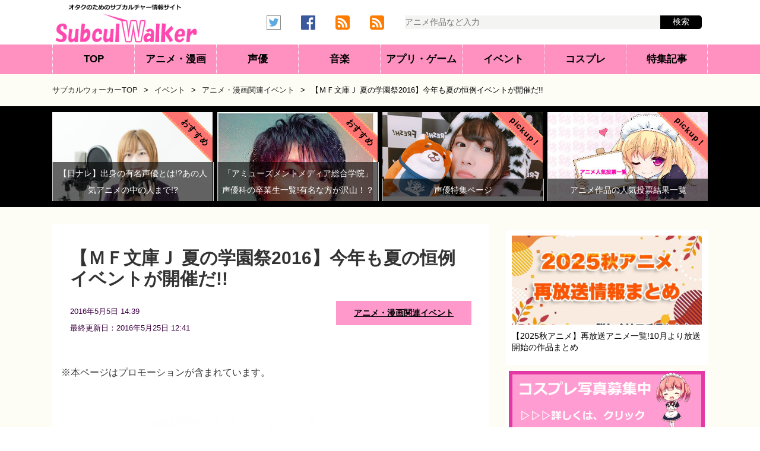

--- FILE ---
content_type: text/html; charset=UTF-8
request_url: https://subculwalker.com/archives/28361/
body_size: 16744
content:
<!DOCTYPE html>
<html lang="ja">
<head>
<meta charset="UTF-8">
<meta http-equiv="X-UA-Compatible" content="IE=Edge">
<meta name="google-site-verification" content="uNKFyNUL4SdTineRxAJKEb15M6LDiH_wa8UwTkjZCVI">
<meta name="msvalidate.01" content="79E9F39D81EE7EFF895D1038B73179BC">
<meta name="viewport" content="width=device-width, initial-scale=1, minimum-scale=1, maximum-scale=1, user-scalable=no">
<link rel="alternate" title="サブカルウォーカー RSS Feed" href="https://subculwalker.com/feed/">
<link rel="pingback" href="https://subculwalker.com/xmlrpc.php">
<link rel="shortcut icon" href="https://subculwalker.com/wp-content/themes/subculwalker/images/rogo1.ico">
<link rel="apple-touch-icon-precomposed" href="https://subculwalker.com/wp-content/themes/subculwalker/images/apple-touch-icon-precomposed.png">
<style>lite-youtube{background-color:#000;position:relative;display:block;contain:content;background-position:center center;background-size:cover;cursor:pointer;max-width:720px}lite-youtube::before{content:'';display:block;position:absolute;top:0;background-image:url([data-uri]);background-position:top;background-repeat:repeat-x;height:60px;padding-bottom:50px;width:100%;transition:all .2s cubic-bezier(0,0,.2,1)}lite-youtube::after{content:"";display:block;padding-bottom: calc(100% / (16 / 9))}lite-youtube>iframe{width:100%;height:100%;position:absolute;top:0;left:0;border:0}lite-youtube>.lty-playbtn{display:block;width:68px;height:48px;position:absolute;cursor:pointer;transform:translate3d(-50%,-50%,0);top:50%;left:50%;z-index:1;background-color:transparent;background-image:url(data:image/svg+xml;utf8,<svg\ xmlns=\"http://www.w3.org/2000/svg\"\ viewBox=\"0\ 0\ 68\ 48\"><path\ d=\"M66.52\ 7.74c-.78-2.93-2.49-5.41-5.42-6.19C55.79.13\ 34\ 0\ 34\ 0S12.21.13\ 6.9\ 1.55c-2.93.78-4.63\ 3.26-5.42\ 6.19C.06\ 13.05\ 0\ 24\ 0\ 24s.06\ 10.95\ 1.48\ 16.26c.78\ 2.93\ 2.49\ 5.41\ 5.42\ 6.19C12.21\ 47.87\ 34\ 48\ 34\ 48s21.79-.13\ 27.1-1.55c2.93-.78\ 4.64-3.26\ 5.42-6.19C67.94\ 34.95\ 68\ 24\ 68\ 24s-.06-10.95-1.48-16.26z\"\ fill=\"red\"/><path\ d=\"M45\ 24\ 27\ 14v20\"\ fill=\"white\"/></svg>);filter:grayscale(100%);transition:filter .1s cubic-bezier(0,0,.2,1);border:none}lite-youtube:hover>.lty-playbtn,lite-youtube .lty-playbtn:focus{filter:none}lite-youtube.lyt-activated{cursor:unset}lite-youtube.lyt-activated::before,lite-youtube.lyt-activated>.lty-playbtn{opacity:0;pointer-events:none}.lyt-visually-hidden{clip:rect(0 0 0 0);clip-path:inset(50%);height:1px;overflow:hidden;position:absolute;white-space:nowrap;width:1px}</style>
<title>【ＭＦ文庫Ｊ 夏の学園祭2016】今年も夏の恒例イベントが開催だ!! | サブカルウォーカー</title>
<style id='wp-img-auto-sizes-contain-inline-css' type='text/css'>img:is([sizes=auto i],[sizes^="auto," i]){contain-intrinsic-size:3000px 1500px}</style><style id='wp-block-library-inline-css' type='text/css'>:root{--wp-block-synced-color:#7a00df;--wp-block-synced-color--rgb:122 , 0 , 223;--wp-bound-block-color:var(--wp-block-synced-color);--wp-editor-canvas-background:#ddd;--wp-admin-theme-color:#007cba;--wp-admin-theme-color--rgb:0 , 124 , 186;--wp-admin-theme-color-darker-10:#006ba1;--wp-admin-theme-color-darker-10--rgb:0 , 107 , 160.5;--wp-admin-theme-color-darker-20:#005a87;--wp-admin-theme-color-darker-20--rgb:0 , 90 , 135;--wp-admin-border-width-focus:2px}@media (min-resolution:192dpi){:root{--wp-admin-border-width-focus:1.5px}}.wp-element-button{cursor:pointer}:root .has-very-light-gray-background-color{background-color:#eee}:root .has-very-dark-gray-background-color{background-color:#313131}:root .has-very-light-gray-color{color:#eee}:root .has-very-dark-gray-color{color:#313131}:root .has-vivid-green-cyan-to-vivid-cyan-blue-gradient-background{background:linear-gradient(135deg,#00d084,#0693e3)}:root .has-purple-crush-gradient-background{background:linear-gradient(135deg,#34e2e4,#4721fb 50%,#ab1dfe)}:root .has-hazy-dawn-gradient-background{background:linear-gradient(135deg,#faaca8,#dad0ec)}:root .has-subdued-olive-gradient-background{background:linear-gradient(135deg,#fafae1,#67a671)}:root .has-atomic-cream-gradient-background{background:linear-gradient(135deg,#fdd79a,#004a59)}:root .has-nightshade-gradient-background{background:linear-gradient(135deg,#330968,#31cdcf)}:root .has-midnight-gradient-background{background:linear-gradient(135deg,#020381,#2874fc)}:root{--wp--preset--font-size--normal:16px;--wp--preset--font-size--huge:42px}.has-regular-font-size{font-size:1em}.has-larger-font-size{font-size:2.625em}.has-normal-font-size{font-size:var(--wp--preset--font-size--normal)}.has-huge-font-size{font-size:var(--wp--preset--font-size--huge)}.has-text-align-center{text-align:center}.has-text-align-left{text-align:left}.has-text-align-right{text-align:right}.has-fit-text{white-space:nowrap!important}#end-resizable-editor-section{display:none}.aligncenter{clear:both}.items-justified-left{justify-content:flex-start}.items-justified-center{justify-content:center}.items-justified-right{justify-content:flex-end}.items-justified-space-between{justify-content:space-between}.screen-reader-text{border:0;clip-path:inset(50%);height:1px;margin:-1px;overflow:hidden;padding:0;position:absolute;width:1px;word-wrap:normal!important}.screen-reader-text:focus{background-color:#ddd;clip-path:none;color:#444;display:block;font-size:1em;height:auto;left:5px;line-height:normal;padding:15px 23px 14px;text-decoration:none;top:5px;width:auto;z-index:100000}html :where(.has-border-color){border-style:solid}html :where([style*=border-top-color]){border-top-style:solid}html :where([style*=border-right-color]){border-right-style:solid}html :where([style*=border-bottom-color]){border-bottom-style:solid}html :where([style*=border-left-color]){border-left-style:solid}html :where([style*=border-width]){border-style:solid}html :where([style*=border-top-width]){border-top-style:solid}html :where([style*=border-right-width]){border-right-style:solid}html :where([style*=border-bottom-width]){border-bottom-style:solid}html :where([style*=border-left-width]){border-left-style:solid}html :where(img[class*=wp-image-]){height:auto;max-width:100%}:where(figure){margin:0 0 1em}html :where(.is-position-sticky){--wp-admin--admin-bar--position-offset:var(--wp-admin--admin-bar--height,0)}@media screen and (max-width:600px){html :where(.is-position-sticky){--wp-admin--admin-bar--position-offset:0}}</style><style id='global-styles-inline-css' type='text/css'>
:root{--wp--preset--aspect-ratio--square: 1;--wp--preset--aspect-ratio--4-3: 4/3;--wp--preset--aspect-ratio--3-4: 3/4;--wp--preset--aspect-ratio--3-2: 3/2;--wp--preset--aspect-ratio--2-3: 2/3;--wp--preset--aspect-ratio--16-9: 16/9;--wp--preset--aspect-ratio--9-16: 9/16;--wp--preset--color--black: #000000;--wp--preset--color--cyan-bluish-gray: #abb8c3;--wp--preset--color--white: #ffffff;--wp--preset--color--pale-pink: #f78da7;--wp--preset--color--vivid-red: #cf2e2e;--wp--preset--color--luminous-vivid-orange: #ff6900;--wp--preset--color--luminous-vivid-amber: #fcb900;--wp--preset--color--light-green-cyan: #7bdcb5;--wp--preset--color--vivid-green-cyan: #00d084;--wp--preset--color--pale-cyan-blue: #8ed1fc;--wp--preset--color--vivid-cyan-blue: #0693e3;--wp--preset--color--vivid-purple: #9b51e0;--wp--preset--gradient--vivid-cyan-blue-to-vivid-purple: linear-gradient(135deg,rgb(6,147,227) 0%,rgb(155,81,224) 100%);--wp--preset--gradient--light-green-cyan-to-vivid-green-cyan: linear-gradient(135deg,rgb(122,220,180) 0%,rgb(0,208,130) 100%);--wp--preset--gradient--luminous-vivid-amber-to-luminous-vivid-orange: linear-gradient(135deg,rgb(252,185,0) 0%,rgb(255,105,0) 100%);--wp--preset--gradient--luminous-vivid-orange-to-vivid-red: linear-gradient(135deg,rgb(255,105,0) 0%,rgb(207,46,46) 100%);--wp--preset--gradient--very-light-gray-to-cyan-bluish-gray: linear-gradient(135deg,rgb(238,238,238) 0%,rgb(169,184,195) 100%);--wp--preset--gradient--cool-to-warm-spectrum: linear-gradient(135deg,rgb(74,234,220) 0%,rgb(151,120,209) 20%,rgb(207,42,186) 40%,rgb(238,44,130) 60%,rgb(251,105,98) 80%,rgb(254,248,76) 100%);--wp--preset--gradient--blush-light-purple: linear-gradient(135deg,rgb(255,206,236) 0%,rgb(152,150,240) 100%);--wp--preset--gradient--blush-bordeaux: linear-gradient(135deg,rgb(254,205,165) 0%,rgb(254,45,45) 50%,rgb(107,0,62) 100%);--wp--preset--gradient--luminous-dusk: linear-gradient(135deg,rgb(255,203,112) 0%,rgb(199,81,192) 50%,rgb(65,88,208) 100%);--wp--preset--gradient--pale-ocean: linear-gradient(135deg,rgb(255,245,203) 0%,rgb(182,227,212) 50%,rgb(51,167,181) 100%);--wp--preset--gradient--electric-grass: linear-gradient(135deg,rgb(202,248,128) 0%,rgb(113,206,126) 100%);--wp--preset--gradient--midnight: linear-gradient(135deg,rgb(2,3,129) 0%,rgb(40,116,252) 100%);--wp--preset--font-size--small: 13px;--wp--preset--font-size--medium: 20px;--wp--preset--font-size--large: 36px;--wp--preset--font-size--x-large: 42px;--wp--preset--spacing--20: 0.44rem;--wp--preset--spacing--30: 0.67rem;--wp--preset--spacing--40: 1rem;--wp--preset--spacing--50: 1.5rem;--wp--preset--spacing--60: 2.25rem;--wp--preset--spacing--70: 3.38rem;--wp--preset--spacing--80: 5.06rem;--wp--preset--shadow--natural: 6px 6px 9px rgba(0, 0, 0, 0.2);--wp--preset--shadow--deep: 12px 12px 50px rgba(0, 0, 0, 0.4);--wp--preset--shadow--sharp: 6px 6px 0px rgba(0, 0, 0, 0.2);--wp--preset--shadow--outlined: 6px 6px 0px -3px rgb(255, 255, 255), 6px 6px rgb(0, 0, 0);--wp--preset--shadow--crisp: 6px 6px 0px rgb(0, 0, 0);}:where(.is-layout-flex){gap: 0.5em;}:where(.is-layout-grid){gap: 0.5em;}body .is-layout-flex{display: flex;}.is-layout-flex{flex-wrap: wrap;align-items: center;}.is-layout-flex > :is(*, div){margin: 0;}body .is-layout-grid{display: grid;}.is-layout-grid > :is(*, div){margin: 0;}:where(.wp-block-columns.is-layout-flex){gap: 2em;}:where(.wp-block-columns.is-layout-grid){gap: 2em;}:where(.wp-block-post-template.is-layout-flex){gap: 1.25em;}:where(.wp-block-post-template.is-layout-grid){gap: 1.25em;}.has-black-color{color: var(--wp--preset--color--black) !important;}.has-cyan-bluish-gray-color{color: var(--wp--preset--color--cyan-bluish-gray) !important;}.has-white-color{color: var(--wp--preset--color--white) !important;}.has-pale-pink-color{color: var(--wp--preset--color--pale-pink) !important;}.has-vivid-red-color{color: var(--wp--preset--color--vivid-red) !important;}.has-luminous-vivid-orange-color{color: var(--wp--preset--color--luminous-vivid-orange) !important;}.has-luminous-vivid-amber-color{color: var(--wp--preset--color--luminous-vivid-amber) !important;}.has-light-green-cyan-color{color: var(--wp--preset--color--light-green-cyan) !important;}.has-vivid-green-cyan-color{color: var(--wp--preset--color--vivid-green-cyan) !important;}.has-pale-cyan-blue-color{color: var(--wp--preset--color--pale-cyan-blue) !important;}.has-vivid-cyan-blue-color{color: var(--wp--preset--color--vivid-cyan-blue) !important;}.has-vivid-purple-color{color: var(--wp--preset--color--vivid-purple) !important;}.has-black-background-color{background-color: var(--wp--preset--color--black) !important;}.has-cyan-bluish-gray-background-color{background-color: var(--wp--preset--color--cyan-bluish-gray) !important;}.has-white-background-color{background-color: var(--wp--preset--color--white) !important;}.has-pale-pink-background-color{background-color: var(--wp--preset--color--pale-pink) !important;}.has-vivid-red-background-color{background-color: var(--wp--preset--color--vivid-red) !important;}.has-luminous-vivid-orange-background-color{background-color: var(--wp--preset--color--luminous-vivid-orange) !important;}.has-luminous-vivid-amber-background-color{background-color: var(--wp--preset--color--luminous-vivid-amber) !important;}.has-light-green-cyan-background-color{background-color: var(--wp--preset--color--light-green-cyan) !important;}.has-vivid-green-cyan-background-color{background-color: var(--wp--preset--color--vivid-green-cyan) !important;}.has-pale-cyan-blue-background-color{background-color: var(--wp--preset--color--pale-cyan-blue) !important;}.has-vivid-cyan-blue-background-color{background-color: var(--wp--preset--color--vivid-cyan-blue) !important;}.has-vivid-purple-background-color{background-color: var(--wp--preset--color--vivid-purple) !important;}.has-black-border-color{border-color: var(--wp--preset--color--black) !important;}.has-cyan-bluish-gray-border-color{border-color: var(--wp--preset--color--cyan-bluish-gray) !important;}.has-white-border-color{border-color: var(--wp--preset--color--white) !important;}.has-pale-pink-border-color{border-color: var(--wp--preset--color--pale-pink) !important;}.has-vivid-red-border-color{border-color: var(--wp--preset--color--vivid-red) !important;}.has-luminous-vivid-orange-border-color{border-color: var(--wp--preset--color--luminous-vivid-orange) !important;}.has-luminous-vivid-amber-border-color{border-color: var(--wp--preset--color--luminous-vivid-amber) !important;}.has-light-green-cyan-border-color{border-color: var(--wp--preset--color--light-green-cyan) !important;}.has-vivid-green-cyan-border-color{border-color: var(--wp--preset--color--vivid-green-cyan) !important;}.has-pale-cyan-blue-border-color{border-color: var(--wp--preset--color--pale-cyan-blue) !important;}.has-vivid-cyan-blue-border-color{border-color: var(--wp--preset--color--vivid-cyan-blue) !important;}.has-vivid-purple-border-color{border-color: var(--wp--preset--color--vivid-purple) !important;}.has-vivid-cyan-blue-to-vivid-purple-gradient-background{background: var(--wp--preset--gradient--vivid-cyan-blue-to-vivid-purple) !important;}.has-light-green-cyan-to-vivid-green-cyan-gradient-background{background: var(--wp--preset--gradient--light-green-cyan-to-vivid-green-cyan) !important;}.has-luminous-vivid-amber-to-luminous-vivid-orange-gradient-background{background: var(--wp--preset--gradient--luminous-vivid-amber-to-luminous-vivid-orange) !important;}.has-luminous-vivid-orange-to-vivid-red-gradient-background{background: var(--wp--preset--gradient--luminous-vivid-orange-to-vivid-red) !important;}.has-very-light-gray-to-cyan-bluish-gray-gradient-background{background: var(--wp--preset--gradient--very-light-gray-to-cyan-bluish-gray) !important;}.has-cool-to-warm-spectrum-gradient-background{background: var(--wp--preset--gradient--cool-to-warm-spectrum) !important;}.has-blush-light-purple-gradient-background{background: var(--wp--preset--gradient--blush-light-purple) !important;}.has-blush-bordeaux-gradient-background{background: var(--wp--preset--gradient--blush-bordeaux) !important;}.has-luminous-dusk-gradient-background{background: var(--wp--preset--gradient--luminous-dusk) !important;}.has-pale-ocean-gradient-background{background: var(--wp--preset--gradient--pale-ocean) !important;}.has-electric-grass-gradient-background{background: var(--wp--preset--gradient--electric-grass) !important;}.has-midnight-gradient-background{background: var(--wp--preset--gradient--midnight) !important;}.has-small-font-size{font-size: var(--wp--preset--font-size--small) !important;}.has-medium-font-size{font-size: var(--wp--preset--font-size--medium) !important;}.has-large-font-size{font-size: var(--wp--preset--font-size--large) !important;}.has-x-large-font-size{font-size: var(--wp--preset--font-size--x-large) !important;}
/*# sourceURL=global-styles-inline-css */
</style><style id='classic-theme-styles-inline-css' type='text/css'>
/*! This file is auto-generated */
.wp-block-button__link{color:#fff;background-color:#32373c;border-radius:9999px;box-shadow:none;text-decoration:none;padding:calc(.667em + 2px) calc(1.333em + 2px);font-size:1.125em}.wp-block-file__button{background:#32373c;color:#fff;text-decoration:none}
/*# sourceURL=/wp-includes/css/classic-themes.min.css */
</style><link rel='stylesheet' id='my-style-css' href='https://subculwalker.com/wp-content/themes/subculwalker/A.style.css,qver=6.9.pagespeed.cf.SvFIgAmmCq.css' type='text/css' media='all'/><script data-ad-client="ca-pub-9608440074229631"></script>
<meta name='robots' content='index, follow, max-image-preview:large, max-snippet:-1, max-video-preview:-1'/>
<!-- This site is optimized with the Yoast SEO plugin v26.6 - https://yoast.com/wordpress/plugins/seo/ -->
<meta name="description" content="毎年恒例の夏のイベントが今年もやってきます！！ ＭＦ文庫Ｊが総力を上げておもてなしするファン感謝祭である「ＭＦ文庫Ｊ　夏の学園祭2016」が開催決定です！！ 今年も熱く盛り上がりましょう!!!"/>
<link rel="canonical" href="https://subculwalker.com/archives/28361/"/>
<meta name="twitter:label1" content="執筆者"/>
<meta name="twitter:data1" content="サブカルウォーカー編集部"/>
<script type="application/ld+json" class="yoast-schema-graph">{"@context":"https://schema.org","@graph":[{"@type":"Article","@id":"https://subculwalker.com/archives/28361/#article","isPartOf":{"@id":"https://subculwalker.com/archives/28361/"},"author":{"name":"サブカルウォーカー編集部","@id":"https://subculwalker.com/#/schema/person/c77ba829a0c1b6d965877dc1f0a15bc3"},"headline":"【ＭＦ文庫Ｊ 夏の学園祭2016】今年も夏の恒例イベントが開催だ!!","datePublished":"2016-05-05T05:39:21+00:00","dateModified":"2016-05-25T03:41:45+00:00","mainEntityOfPage":{"@id":"https://subculwalker.com/archives/28361/"},"wordCount":20,"commentCount":0,"publisher":{"@id":"https://subculwalker.com/#organization"},"image":{"@id":"https://subculwalker.com/archives/28361/#primaryimage"},"thumbnailUrl":"https://subculwalker.com/wp-content/uploads/2016/05/mfbunko1.jpg","keywords":["ＭＦ文庫Ｊ夏の学園祭"],"articleSection":["アニメ・漫画関連イベント"],"inLanguage":"ja","potentialAction":[{"@type":"CommentAction","name":"Comment","target":["https://subculwalker.com/archives/28361/#respond"]}]},{"@type":"WebPage","@id":"https://subculwalker.com/archives/28361/","url":"https://subculwalker.com/archives/28361/","name":"【ＭＦ文庫Ｊ 夏の学園祭2016】今年も夏の恒例イベントが開催だ!!","isPartOf":{"@id":"https://subculwalker.com/#website"},"primaryImageOfPage":{"@id":"https://subculwalker.com/archives/28361/#primaryimage"},"image":{"@id":"https://subculwalker.com/archives/28361/#primaryimage"},"thumbnailUrl":"https://subculwalker.com/wp-content/uploads/2016/05/mfbunko1.jpg","datePublished":"2016-05-05T05:39:21+00:00","dateModified":"2016-05-25T03:41:45+00:00","description":"毎年恒例の夏のイベントが今年もやってきます！！ ＭＦ文庫Ｊが総力を上げておもてなしするファン感謝祭である「ＭＦ文庫Ｊ　夏の学園祭2016」が開催決定です！！ 今年も熱く盛り上がりましょう!!!","breadcrumb":{"@id":"https://subculwalker.com/archives/28361/#breadcrumb"},"inLanguage":"ja","potentialAction":[{"@type":"ReadAction","target":["https://subculwalker.com/archives/28361/"]}]},{"@type":"ImageObject","inLanguage":"ja","@id":"https://subculwalker.com/archives/28361/#primaryimage","url":"https://subculwalker.com/wp-content/uploads/2016/05/mfbunko1.jpg","contentUrl":"https://subculwalker.com/wp-content/uploads/2016/05/mfbunko1.jpg","width":400,"height":301,"caption":"mf文庫 夏の学園祭"},{"@type":"BreadcrumbList","@id":"https://subculwalker.com/archives/28361/#breadcrumb","itemListElement":[{"@type":"ListItem","position":1,"name":"ホーム","item":"https://subculwalker.com/"},{"@type":"ListItem","position":2,"name":"【ＭＦ文庫Ｊ 夏の学園祭2016】今年も夏の恒例イベントが開催だ!!"}]},{"@type":"WebSite","@id":"https://subculwalker.com/#website","url":"https://subculwalker.com/","name":"サブカルウォーカー","description":"アニメ・声優などのサブカル関連の情報サイト","publisher":{"@id":"https://subculwalker.com/#organization"},"potentialAction":[{"@type":"SearchAction","target":{"@type":"EntryPoint","urlTemplate":"https://subculwalker.com/?s={search_term_string}"},"query-input":{"@type":"PropertyValueSpecification","valueRequired":true,"valueName":"search_term_string"}}],"inLanguage":"ja"},{"@type":"Organization","@id":"https://subculwalker.com/#organization","name":"Frebby","url":"https://subculwalker.com/","logo":{"@type":"ImageObject","inLanguage":"ja","@id":"https://subculwalker.com/#/schema/logo/image/","url":"https://subculwalker.com/wp-content/uploads/2021/02/logo7.png","contentUrl":"https://subculwalker.com/wp-content/uploads/2021/02/logo7.png","width":840,"height":254,"caption":"Frebby"},"image":{"@id":"https://subculwalker.com/#/schema/logo/image/"}},{"@type":"Person","@id":"https://subculwalker.com/#/schema/person/c77ba829a0c1b6d965877dc1f0a15bc3","name":"サブカルウォーカー編集部","image":{"@type":"ImageObject","inLanguage":"ja","@id":"https://subculwalker.com/#/schema/person/image/","url":"https://secure.gravatar.com/avatar/35dd6ac42aac7b226560975e50aacfdad50ea63bf1c5b69c24116efd70278ba4?s=96&d=mm&r=g","contentUrl":"https://secure.gravatar.com/avatar/35dd6ac42aac7b226560975e50aacfdad50ea63bf1c5b69c24116efd70278ba4?s=96&d=mm&r=g","caption":"サブカルウォーカー編集部"},"description":"サブカルウォーカー編集部です。 毎日、アニメや声優、ゲーム、音楽やアイドル、コスプレなどのサブカルチャー関連のニュースやコラムなどを執筆しております。","sameAs":["http://subculwalker.com/","https://www.facebook.com/subculwk/","https://x.com/https://twitter.com/subculwalker"]}]}</script>
<!-- / Yoast SEO plugin. -->
<link rel='dns-prefetch' href='//lh3.googleusercontent.com'/>
<link rel='dns-prefetch' href='//pagead2.googlesyndication.com'/>
<link rel='dns-prefetch' href='//adservice.google.co.jp'/>
<link rel='dns-prefetch' href='//adservice.google.com'/>
<link rel='dns-prefetch' href='//googleads.g.doubleclick.net'/>
<meta property="og:title" content="【ＭＦ文庫Ｊ 夏の学園祭2016】今年も夏の恒例イベントが開催だ!!"/>
<meta property="og:description" content="毎年恒例の夏のイベントが今年もやってきます！！ ＭＦ文庫Ｊが総力を上げておもてなしするファン感謝祭である「ＭＦ文庫Ｊ　夏の学園祭2016」が開催決定です！！ 今年も熱く盛り上がりましょう!!! &amp;nb"/>
<meta property="og:type" content="article"/>
<meta property="og:url" content="https://subculwalker.com/archives/28361/"/>
<meta property="og:image" content="https://subculwalker.com/wp-content/uploads/2016/05/mfbunko1.jpg"/>
<meta property="og:site_name" content="サブカルウォーカー"/>
<meta name="twitter:card" content="summary_large_image"/>
<meta name="twitter:site" content="@subculwalker"/>
<meta property="og:locale" content="ja_JP"/>
<meta property="fb:app_id" content="563943127084386">
</head>
<body class="wp-singular post-template-default single single-post postid-28361 single-format-standard wp-theme-subculwalker"><noscript><meta HTTP-EQUIV="refresh" content="0;url='https://subculwalker.com/archives/28361/?PageSpeed=noscript'" /><style><!--table,div,span,font,p{display:none} --></style><div style="display:block">Please click <a href="https://subculwalker.com/archives/28361/?PageSpeed=noscript">here</a> if you are not redirected within a few seconds.</div></noscript>
<div id="wrap">
<header>
<div id="header"><div id="header-in"><div class="logo">
<a href="https://subculwalker.com/"><img src="https://subculwalker.com/wp-content/themes/subculwalker/images/subculwalker.png.pagespeed.ce.ybmlf1OMzf.png" alt="サブカルウォーカー | アニメやゲームなどのサブカルチャー関連の情報サイト"/></a>
</div>
<div class="r-header_box">
<div id="headnav">
<div class="headnavinner">
<ul>
<li class="external">
<a href="https://twitter.com/subculwalker" rel="noopener" target="_blank"><img src="https://subculwalker.com/wp-content/themes/subculwalker/images/twitter12.png.pagespeed.ce.xLd85BDeLX.png" alt="twitter"/></a>
</li>
<li class="external">
<a href="https://www.facebook.com/subculwk" rel="noopener" target="_blank"><img src="https://subculwalker.com/wp-content/themes/subculwalker/images/FB.png.pagespeed.ce.sK8bXsp8EG.png" alt="fb"/></a>
</li>
<li class="external">
<a href="https://subculwalker.com/feed/" rel="noopener" target="_blank"><img src="https://subculwalker.com/wp-content/themes/subculwalker/images/rss1.png.pagespeed.ce.vuOr_qzKGA.png" alt="rss"/></a>
</li>
<li class="external">
<a href='https://subculwalker.com/archives/news/feed' target='blank'><img src="https://subculwalker.com/wp-content/themes/subculwalker/images/rss1.png.pagespeed.ce.vuOr_qzKGA.png" alt="rss"/></a>
</li>
</ul>
<form method="get" action="https://subculwalker.com/" id="cse-search-box">
<input type="text" name="s" class="search" placeholder="アニメ作品など入力"/>
<input type="submit" value="検索"/>
</form> </div>
</div>
</div>
</div></div>
<nav id="global-nav">
<div class="nav-inner">
<ul>
<li id="menu1"><a href="https://subculwalker.com/">TOP</a></li>
<li id="menu2"><a href="https://subculwalker.com/archives/category/anime/">アニメ・漫画</a></li>
<li id="menu3"><a href="https://subculwalker.com/archives/category/seiyu/">声優</a></li>
<li id="menu4"><a href="https://subculwalker.com/archives/category/music/">音楽</a></li>
<li id="menu5"><a href="https://subculwalker.com/archives/category/game/">アプリ・ゲーム</a></li>
<li id="menu6"><a href="https://subculwalker.com/archives/category/event/">イベント</a></li>
<li id="menu7"><a href="https://subculwalker.com/archives/category/cosplay/">コスプレ</a></li>
<li id="menu8"><a href="https://subculwalker.com/archives/category/recommend/">特集記事</a></li>
</ul>
</div>
</nav>
</header><div id="content">
<div class="kuzu"><div id="breadcrumb"><div id="breadcrumb"><ul><li><a href="https://subculwalker.com"><span>サブカルウォーカーTOP</span></a><span class="pankuzu_in">></span></li><li><a href="https://subculwalker.com/archives/category/event/"><span>イベント</span></a><span class="pankuzu_in">></span></li><li><a href="https://subculwalker.com/archives/category/event/anime-event/"><span>アニメ・漫画関連イベント</span></a><span class="pankuzu_in">></span></li><li><span>【ＭＦ文庫Ｊ 夏の学園祭2016】今年も夏の恒例イベントが開催だ!!</span></li></ul></div></div></div>
<section>
<div class="panel">
<div class="panel-inner">
<figure class="panel-content">
<div class="panel_rb">
   <span class="rb">おすすめ</span>
</div>
<a href="https://subculwalker.com/archives/63704/">
<img src="https://subculwalker.com/wp-content/uploads/2019/03/seiyu-2.jpg" alt="【日ナレ】出身の有名声優とは!?あの人気アニメの中の人まで!?" width="640" height="480" class="aligncenter size-full wp-image-63705"/>
<div class="panel-caption"><p>【日ナレ】出身の有名声優とは!?あの人気アニメの中の人まで!?</p></div>
</a>
</figure>
<figure class="panel-content" style="margin-left: 8px;">
<div class="panel_rb">
   <span class="rb">おすすめ</span>
</div>
<a href="https://subculwalker.com/archives/69253/">
<img src="https://subculwalker.com/wp-content/uploads/2019/10/kakiharatesuya.jpg.pagespeed.ce.crJxvGHzuR.jpg" alt="柿原徹也" width="300" height="291" class="aligncenter size-full wp-image-69344"/>
<div class="panel-caption"><p>「アミューズメントメディア総合学院」声優科の卒業生一覧!有名な方が沢山！？</p></div>
</a>
</figure>
<figure class="panel-content" style="margin-left: 8px;">
<div class="panel_rb">
   <span class="rb">pickup！</span>
</div>
<a href="https://subculwalker.com/archives/category/recommend/seiyu-feature/">
<img src="https://subculwalker.com/wp-content/uploads/2018/01/maaya.jpg.pagespeed.ce.6soSgZCltU.jpg" alt="声優の特集ページ一覧です。" width="400" height="210" class="aligncenter size-full wp-image-46755"/>
<div class="panel-caption"><p>声優特集ページ</p></div>
</a>
</figure>
<figure class="panel-content" style="margin-left: 8px;">
<div class="panel_rb">
   <span class="rb">pickup！</span>
</div>
<a href="https://subculwalker.com/archives/category/recommend/vote/">
<img src="https://subculwalker.com/wp-content/uploads/2016/10/anime.jpg" alt="アニメ 人気投票"/>
<div class="panel-caption"><p>アニメ作品の人気投票結果一覧</p></div>
</a>
</figure>
</div>
</div>
</section>
　	<div id="container">
<div id="main">
<div class="post">
<article>
<header>
<div class="kizi">
<h1 class="entry-title">【ＭＦ文庫Ｊ 夏の学園祭2016】今年も夏の恒例イベントが開催だ!!</h1>
<div class="article-infobox">
<p>
<span class="date">
2016年5月5日 14:39<br>
<time class="entry-date date updated" datetime="2016-05-25T12:41:45+09:00">最終更新日：2016年5月25日 12:41</time>
</span>
<span class="cat"><a href="https://subculwalker.com/archives/category/event/anime-event/" rel="category tag">アニメ・漫画関連イベント</a></span>
</p>
</div>
</div>
</header>
<p>※本ページはプロモーションが含まれています。</p>
<div class="kizi">
<div class="post-in">
<p><img fetchpriority="high" decoding="async" class="aligncenter size-full wp-image-28364" src="https://subculwalker.com/wp-content/uploads/2016/05/mfbunko1.jpg" alt="mf文庫 夏の学園祭" width="400" height="301" srcset="https://subculwalker.com/wp-content/uploads/2016/05/mfbunko1.jpg 400w, https://subculwalker.com/wp-content/uploads/2016/05/mfbunko1-300x226.jpg 300w, https://subculwalker.com/wp-content/uploads/2016/05/mfbunko1-126x95.jpg 126w" sizes="(max-width: 400px) 100vw, 400px"/><br/>
毎年恒例の夏のイベントが今年もやってきます！！<br/>
ＭＦ文庫Ｊが総力を上げておもてなしするファン感謝祭である「ＭＦ文庫Ｊ　夏の学園祭2016」が開催決定です！！<br/>
今年も熱く盛り上がりましょう!!!</p>
<p>&nbsp;</p>
<p>ビッグイベント『夏の学園祭』が今年の夏もやってきます！<br/>
「ＭＦ文庫Ｊ　夏の学園祭2016」は、2016年7月17日(日)に、<br/>
「EBiS303（東京 恵比寿）」にて、開催予定となっています。</p>
<p>&nbsp;</p>
<p>&nbsp;</p>
<p>また、<br/>
「ＭＦ文庫Ｊ　夏の学園祭2016」のティザーサイトは、5月6日（金）にオープン予定。<br/>
新情報は、ティザーサイトで随時公開されます。</p>
<p>&nbsp;</p>
<p>さらに、<br/>
今年は、全国で同時に楽しめるWEB企画が満載となっています!!<br/>
また、豪華なステージイベントや限定グッズなど楽しいこと盛りだくさん♪<br/>
是非、続報に期待しましょう！</p>
<p>&nbsp;</p>
<p><aside>
<div class="p_post-ad1">
<!-- SW-投稿ページ（記事中） -->
<ins class="adsbygoogle" style="display:block" data-ad-client="ca-pub-9608440074229631" data-ad-slot="6500424668" data-ad-format="auto" data-full-width-responsive="true"></ins>
<script>
     (adsbygoogle = window.adsbygoogle || []).push({});
</script>
</div>
</aside>
<aside>
<div class="s_post-ad1">
<!-- 投稿ー記事中ーSP0（sw） -->
<ins class="adsbygoogle" style="display:block" data-ad-client="ca-pub-9608440074229631" data-ad-slot="2080676931" data-ad-format="auto" data-full-width-responsive="true"></ins>
<script>
     (adsbygoogle = window.adsbygoogle || []).push({});
</script>
</div>
</aside></p>
<p>&nbsp;</p>
<div id="toc"></div><h2>「ＭＦ文庫Ｊ　夏の学園祭2016」</h2>
<p><img decoding="async" class="aligncenter size-full wp-image-28365" src="https://subculwalker.com/wp-content/uploads/2016/05/mfbunko2.jpg" alt="mf文庫 夏の学園祭" width="600" height="193" srcset="https://subculwalker.com/wp-content/uploads/2016/05/mfbunko2.jpg 600w, https://subculwalker.com/wp-content/uploads/2016/05/mfbunko2-300x97.jpg 300w, https://subculwalker.com/wp-content/uploads/2016/05/mfbunko2-180x58.jpg 180w" sizes="(max-width: 600px) 100vw, 600px"/><br/>
開催日：2016年7月17日(日)<br/>
会場：EBiS303（東京 恵比寿）<br/>
主催：株式会社KADOKAWA MF文庫J編集部</p>
<aside>
<!-- 記事中-h2(1) -->
<ins class="adsbygoogle" style="display:block" data-ad-client="ca-pub-9608440074229631" data-ad-slot="9226262257" data-ad-format="auto" data-full-width-responsive="true"></ins>
<script>
     (adsbygoogle = window.adsbygoogle || []).push({});
</script>
</aside><h2>「MF文庫J 夏の学園祭」とは？</h2>
<p>2012年に10周年記念イベントとして第1回が開催され、以降毎年夏に開催されているMF文庫Jのファン感謝イベントです。<br/>
毎回１万人以上が来場する夏の恒例イベントとなっており、来場したファンが「観て楽しめる」をテーマとしたイベントになっております。<br/>
第5回となる今回はさらに、「キミの部屋からも楽しめる！」を新たなテーマとし、新しい学園祭の形をファンにお見せすべく準備を進めております。</p>
<h2>合わせて見ていきませんか？</h2>
<p>・<a href="https://subculwalker.com/archives/28955/">MF文庫J『夏の学園祭2016』ステージイベント＆物販などの詳細が発表!!</a></p>
<p>&nbsp;</p>
<p>&nbsp;</p>
<div class="poststrg1"><span style="font-weight: bold;">関連サイト</span><br/>
<a href="http://mfbunkoj-fes.com/ " target="_blank" rel="nofollow">「ＭＦ文庫Ｊ　夏の学園祭2016」ティザーサイト</a></div>
</div>
</div>
</article>
<aside>
<div class="p_post-ad">
<!-- sw-記事最後-pc -->
<ins class="adsbygoogle" style="display:block" data-ad-client="ca-pub-9608440074229631" data-ad-slot="8845169364" data-ad-format="auto" data-full-width-responsive="true"></ins>
<script>
     (adsbygoogle = window.adsbygoogle || []).push({});
</script>
</div>
</aside>
<div class="share">
<p>＞＞＞宜しければ記事のシェアにご協力お願い致します！！</p>
<div class="button-whole">
<a class="button-link opensub" id="twitter" href="http://twitter.com/intent/tweet?text=%E3%80%90%EF%BC%AD%EF%BC%A6%E6%96%87%E5%BA%AB%EF%BC%AA+%E5%A4%8F%E3%81%AE%E5%AD%A6%E5%9C%92%E7%A5%AD2016%E3%80%91%E4%BB%8A%E5%B9%B4%E3%82%82%E5%A4%8F%E3%81%AE%E6%81%92%E4%BE%8B%E3%82%A4%E3%83%99%E3%83%B3%E3%83%88%E3%81%8C%E9%96%8B%E5%82%AC%E3%81%A0%21%21&amp;https%3A%2F%2Fsubculwalker.com%2Farchives%2F28361%2F&amp;url=https%3A%2F%2Fsubculwalker.com%2Farchives%2F28361%2F" target="_blank" title="Twitterで共有">
 <i class="fa fa-twitter">ツイート</i>
</a>
</div>
<div class="button-whole">
<a class="button-link opensub" id="facebook" href="http://www.facebook.com/sharer.php?u=https%3A%2F%2Fsubculwalker.com%2Farchives%2F28361%2F&amp;t=%E3%80%90%EF%BC%AD%EF%BC%A6%E6%96%87%E5%BA%AB%EF%BC%AA+%E5%A4%8F%E3%81%AE%E5%AD%A6%E5%9C%92%E7%A5%AD2016%E3%80%91%E4%BB%8A%E5%B9%B4%E3%82%82%E5%A4%8F%E3%81%AE%E6%81%92%E4%BE%8B%E3%82%A4%E3%83%99%E3%83%B3%E3%83%88%E3%81%8C%E9%96%8B%E5%82%AC%E3%81%A0%21%21" target="_blank" title="Facebookで共有">
 <i class="fa fa-facebook">シェア</i>
</a>
</div>
<div class="button-whole">
<a class="button-link opensub" id="hatena" href="http://b.hatena.ne.jp/add?mode=confirm&amp;url=https%3A%2F%2Fsubculwalker.com%2Farchives%2F28361%2F&amp;title=%E3%80%90%EF%BC%AD%EF%BC%A6%E6%96%87%E5%BA%AB%EF%BC%AA+%E5%A4%8F%E3%81%AE%E5%AD%A6%E5%9C%92%E7%A5%AD2016%E3%80%91%E4%BB%8A%E5%B9%B4%E3%82%82%E5%A4%8F%E3%81%AE%E6%81%92%E4%BE%8B%E3%82%A4%E3%83%99%E3%83%B3%E3%83%88%E3%81%8C%E9%96%8B%E5%82%AC%E3%81%A0%21%21" target="_blank" data-hatena-bookmark-title="https://subculwalker.com/archives/28361/" title="このエントリーをはてなブックマークに追加">
 <span style="font-weight:bold;">B!ブックマーク</span>
</a>
</div>
</div><div class="tag_post">
<div class="tag_box">
<img data-src="https://subculwalker.com/wp-content/uploads/2018/01/tag.png" alt="" width="25" height="25" class="lazyload none size-full wp-image-47151"/>
<p class="tag_tit">関連タグ</p>
</div>
<ul><li><a href="https://subculwalker.com/archives/tag/%ef%bd%8d%ef%bd%86%e6%96%87%e5%ba%ab%ef%bd%8a%e5%a4%8f%e3%81%ae%e5%ad%a6%e5%9c%92%e7%a5%ad/" rel="tag">ＭＦ文庫Ｊ夏の学園祭</a></li></ul>	</div>
<div class="p-entry_sns">
<div class="p-entry_sns_follow">
<p class="p-entry__tw-follow__item">Twitterでフォローしよう！</p>
<a href="https://twitter.com/subculwalker" class="twitter-follow-button p-entry__tw-follow__item" data-show-count="false" data-size="large" data-show-screen-name="false">Follow @subculwalker</a>
</div>
<div class="p-entry_sns_line">
<p class="p-entry__tw-follow__item">LINEに記事が届く！</p>
<a href="http://line.me/ti/p/%40zea2394m"><img class="lazyload alignnone size-full wp-image-9123" data-src="https://subculwalker.com/wp-content/uploads/2015/02/line.png" alt="line" width="100" height="30"/></a>
</div>
</div>
<section>
<div id="profile" class="clearfix">
<p id="profile-title"><i class="fa fa-pencil" aria-hidden="true"></i> この記事を執筆したライター：<a href="https://subculwalker.com/archives/author/subcul/">サブカルウォーカー編集部</a></p>
<div id="profile-thumbnail">
<img alt='' src='https://secure.gravatar.com/avatar/35dd6ac42aac7b226560975e50aacfdad50ea63bf1c5b69c24116efd70278ba4?s=80&#038;d=mm&#038;r=g' srcset='https://secure.gravatar.com/avatar/35dd6ac42aac7b226560975e50aacfdad50ea63bf1c5b69c24116efd70278ba4?s=160&#038;d=mm&#038;r=g 2x' class='avatar avatar-80 photo' height='80' width='80' loading='lazy' decoding='async'/></div>
<div id="profile-info" class="clearfix">
<p>サブカルウォーカー編集部です。
毎日、アニメや声優、ゲーム、音楽やアイドル、コスプレなどのサブカルチャー関連のニュースやコラムなどを執筆しております。</p>
<div id="writter-follow">
<span class="follow-button">
<a class="twitter" href="https://twitter.com/subculwalker" target="_blank" title="Twitterをフォロー" rel="nofollow"><i class="fa fa-twitter" aria-hidden="true"></i></a>
</span>
<span class="follow-button">
<a class="facebook" href="https://www.facebook.com/subculwk/" target="_blank" title="Facebookをフォロー" rel="nofollow"><i class="fa fa-facebook" aria-hidden="true"></i></a>
</span>
</div>
</div>
</div>
</section>	</div>
<section>
<h2 class="kanren">関連記事一覧</h2>
<div class="related-post">
<div class="related">
<a href="https://subculwalker.com/archives/16128/" title="【青春×機関銃】アニメイトにて仮想ガンアクションゲームイベントを開催!">
<!-- サムネイル表示 -->
<div class="related_thumbnail">
<img width="150" height="150" src="https://subculwalker.com/wp-content/uploads/2015/07/青春×機関-アニメイト１-150x150.jpg" class="attachment-150x150 size-150x150 wp-post-image" alt="【青春×機関銃】アニメイトにて仮想ガンアクションゲームイベントを開催!" title="【青春×機関銃】アニメイトにて仮想ガンアクションゲームイベントを開催!" decoding="async" loading="lazy" srcset="https://subculwalker.com/wp-content/uploads/2015/07/青春×機関-アニメイト１-150x150.jpg 150w, https://subculwalker.com/wp-content/uploads/2015/07/青春×機関-アニメイト１-100x100.jpg 100w, https://subculwalker.com/wp-content/uploads/2015/07/青春×機関-アニメイト１-110x110.jpg 110w, https://subculwalker.com/wp-content/uploads/2015/07/青春×機関-アニメイト１-200x200.jpg 200w" sizes="auto, (max-width: 150px) 100vw, 150px"/> </div>
<div class="related_content">
<h3>【青春×機関銃】アニメイトにて仮想ガンアクションゲームイベントを開催!</h3>
</div>
</a>
</div>
<div class="related">
<a href="https://subculwalker.com/archives/10207/" title="【たまゆら】映画「初日舞台挨拶」開催決定!竹達彩奈、儀武ゆう子ほか登壇!">
<!-- サムネイル表示 -->
<div class="related_thumbnail">
<img width="150" height="150" src="https://subculwalker.com/wp-content/uploads/2014/12/-完結編-e1418812948556-150x150.jpg" class="attachment-150x150 size-150x150 wp-post-image" alt="【たまゆら】映画「初日舞台挨拶」開催決定!竹達彩奈、儀武ゆう子ほか登壇!" title="【たまゆら】映画「初日舞台挨拶」開催決定!竹達彩奈、儀武ゆう子ほか登壇!" decoding="async" loading="lazy" srcset="https://subculwalker.com/wp-content/uploads/2014/12/-完結編-e1418812948556-150x150.jpg 150w, https://subculwalker.com/wp-content/uploads/2014/12/-完結編-e1418812948556-100x100.jpg 100w, https://subculwalker.com/wp-content/uploads/2014/12/-完結編-e1418812948556-110x110.jpg 110w, https://subculwalker.com/wp-content/uploads/2014/12/-完結編-e1418812948556-200x200.jpg 200w" sizes="auto, (max-width: 150px) 100vw, 150px"/> </div>
<div class="related_content">
<h3>【たまゆら】映画「初日舞台挨拶」開催決定!竹達彩奈、儀武ゆう子ほか登壇!</h3>
</div>
</a>
</div>
<div class="related">
<a href="https://subculwalker.com/archives/44890/" title="【スロウスタート】先行上映イベント開催決定!Twitterフォロワー限定で抽選無料招待も">
<!-- サムネイル表示 -->
<div class="related_thumbnail">
<img width="150" height="150" src="https://subculwalker.com/wp-content/uploads/2017/12/ss-150x150.jpg" class="attachment-150x150 size-150x150 wp-post-image" alt="【スロウスタート】先行上映イベント開催決定!Twitterフォロワー限定で抽選無料招待も" title="【スロウスタート】先行上映イベント開催決定!Twitterフォロワー限定で抽選無料招待も" decoding="async" loading="lazy" srcset="https://subculwalker.com/wp-content/uploads/2017/12/ss-150x150.jpg 150w, https://subculwalker.com/wp-content/uploads/2017/12/ss-100x100.jpg 100w, https://subculwalker.com/wp-content/uploads/2017/12/ss-110x110.jpg 110w, https://subculwalker.com/wp-content/uploads/2017/12/ss-200x200.jpg.pagespeed.ce.9QMbkTt5hl.jpg 200w" sizes="auto, (max-width: 150px) 100vw, 150px"/> </div>
<div class="related_content">
<h3>【スロウスタート】先行上映イベント開催決定!Twitterフォロワー限定で抽選無料招待も</h3>
</div>
</a>
</div>
<div class="related">
<a href="https://subculwalker.com/archives/7017/" title="【東京喰種トーキョーグール】体感型イベント「東京喰種抗争」開催決定!">
<!-- サムネイル表示 -->
<div class="related_thumbnail">
<img width="150" height="150" src="https://subculwalker.com/wp-content/uploads/2015/01/-画像-e1420985805719-150x150.jpg" class="attachment-150x150 size-150x150 wp-post-image" alt="【東京喰種トーキョーグール】体感型イベント「東京喰種抗争」開催決定!" title="【東京喰種トーキョーグール】体感型イベント「東京喰種抗争」開催決定!" decoding="async" loading="lazy" srcset="https://subculwalker.com/wp-content/uploads/2015/01/-画像-e1420985805719-150x150.jpg 150w, https://subculwalker.com/wp-content/uploads/2015/01/-画像-e1420985805719-100x100.jpg 100w, https://subculwalker.com/wp-content/uploads/2015/01/-画像-e1420985805719-110x110.jpg 110w, https://subculwalker.com/wp-content/uploads/2015/01/-画像-e1420985805719-200x200.jpg 200w" sizes="auto, (max-width: 150px) 100vw, 150px"/> </div>
<div class="related_content">
<h3>【東京喰種トーキョーグール】体感型イベント「東京喰種抗争」開催決定!</h3>
</div>
</a>
</div>
<div class="related">
<a href="https://subculwalker.com/archives/59528/" title="【バンドリ】アニメ2期の制作発表会が開催決定!最新情報などを発表">
<!-- サムネイル表示 -->
<div class="related_thumbnail">
<img width="150" height="150" src="https://subculwalker.com/wp-content/uploads/2018/11/bandori-150x150.jpg" class="attachment-150x150 size-150x150 wp-post-image" alt="【バンドリ】アニメ2期の制作発表会が開催決定!最新情報などを発表" title="【バンドリ】アニメ2期の制作発表会が開催決定!最新情報などを発表" decoding="async" loading="lazy" srcset="https://subculwalker.com/wp-content/uploads/2018/11/bandori-150x150.jpg 150w, https://subculwalker.com/wp-content/uploads/2018/11/bandori-100x100.jpg 100w, https://subculwalker.com/wp-content/uploads/2018/11/bandori-110x110.jpg 110w, https://subculwalker.com/wp-content/uploads/2018/11/bandori-200x200.jpg 200w" sizes="auto, (max-width: 150px) 100vw, 150px"/> </div>
<div class="related_content">
<h3>【バンドリ】アニメ2期の制作発表会が開催決定!最新情報などを発表</h3>
</div>
</a>
</div>
<div class="related">
<a href="https://subculwalker.com/archives/17898/" title="【Charlotte原画展】東京アニメセンターにて開催決定!限定グッズの販売も">
<!-- サムネイル表示 -->
<div class="related_thumbnail">
<img width="150" height="150" src="https://subculwalker.com/wp-content/uploads/2015/07/-2015-07-07-19.38.48-e1450852973373-150x150.png" class="attachment-150x150 size-150x150 wp-post-image" alt="【Charlotte原画展】東京アニメセンターにて開催決定!限定グッズの販売も" title="【Charlotte原画展】東京アニメセンターにて開催決定!限定グッズの販売も" decoding="async" loading="lazy" srcset="https://subculwalker.com/wp-content/uploads/2015/07/-2015-07-07-19.38.48-e1450852973373-150x150.png 150w, https://subculwalker.com/wp-content/uploads/2015/07/-2015-07-07-19.38.48-e1450852973373-100x100.png 100w, https://subculwalker.com/wp-content/uploads/2015/07/-2015-07-07-19.38.48-e1450852973373-110x110.png 110w, https://subculwalker.com/wp-content/uploads/2015/07/-2015-07-07-19.38.48-e1450852973373-200x200.png.pagespeed.ce.0wDWKf6jRu.png 200w" sizes="auto, (max-width: 150px) 100vw, 150px"/> </div>
<div class="related_content">
<h3>【Charlotte原画展】東京アニメセンターにて開催決定!限定グッズの販売も</h3>
</div>
</a>
</div>
<div class="related">
<a href="https://subculwalker.com/archives/47395/" title="【だがしかし原画展】アニメ第2期放送記念で開催決定!!コトヤマ先生の原稿やイラストを公開">
<!-- サムネイル表示 -->
<div class="related_thumbnail">
<img width="150" height="150" src="https://subculwalker.com/wp-content/uploads/2018/01/dagashikashi1-150x150.jpg" class="attachment-150x150 size-150x150 wp-post-image" alt="【だがしかし原画展】アニメ第2期放送記念で開催決定!!コトヤマ先生の原稿やイラストを公開" title="【だがしかし原画展】アニメ第2期放送記念で開催決定!!コトヤマ先生の原稿やイラストを公開" decoding="async" loading="lazy" srcset="https://subculwalker.com/wp-content/uploads/2018/01/dagashikashi1-150x150.jpg 150w, https://subculwalker.com/wp-content/uploads/2018/01/dagashikashi1-100x100.jpg 100w, https://subculwalker.com/wp-content/uploads/2018/01/dagashikashi1-110x110.jpg 110w, https://subculwalker.com/wp-content/uploads/2018/01/dagashikashi1-200x200.jpg 200w" sizes="auto, (max-width: 150px) 100vw, 150px"/> </div>
<div class="related_content">
<h3>【だがしかし原画展】アニメ第2期放送記念で開催決定!!コトヤマ先生の原稿やイラストを公開</h3>
</div>
</a>
</div>
<div class="related">
<a href="https://subculwalker.com/archives/18454/" title="【劇場版 デート・ア・ライブ】舞台挨拶の開催が決定!キャストも登壇">
<!-- サムネイル表示 -->
<div class="related_thumbnail">
<img width="150" height="150" src="https://subculwalker.com/wp-content/uploads/2015/03/-2015-03-18-17.29.18-e1426667435541-150x150.png" class="attachment-150x150 size-150x150 wp-post-image" alt="【劇場版 デート・ア・ライブ】舞台挨拶の開催が決定!キャストも登壇" title="【劇場版 デート・ア・ライブ】舞台挨拶の開催が決定!キャストも登壇" decoding="async" loading="lazy" srcset="https://subculwalker.com/wp-content/uploads/2015/03/-2015-03-18-17.29.18-e1426667435541-150x150.png 150w, https://subculwalker.com/wp-content/uploads/2015/03/-2015-03-18-17.29.18-e1426667435541-100x100.png 100w, https://subculwalker.com/wp-content/uploads/2015/03/-2015-03-18-17.29.18-e1426667435541-110x110.png.pagespeed.ce.l7BIU9sgMz.png 110w, https://subculwalker.com/wp-content/uploads/2015/03/-2015-03-18-17.29.18-e1426667435541-200x200.png 200w" sizes="auto, (max-width: 150px) 100vw, 150px"/> </div>
<div class="related_content">
<h3>【劇場版 デート・ア・ライブ】舞台挨拶の開催が決定!キャストも登壇</h3>
</div>
</a>
</div>
<div class="related">
<a href="https://subculwalker.com/archives/33357/" title="【七つの大罪】人気声優の梶裕貴＆主題歌担当の瀧川ありさの1日限りのセッションが実現!">
<!-- サムネイル表示 -->
<div class="related_thumbnail">
<img width="150" height="150" src="https://subculwalker.com/wp-content/uploads/2016/11/nanatsu-150x150.jpg" class="attachment-150x150 size-150x150 wp-post-image" alt="【七つの大罪】人気声優の梶裕貴＆主題歌担当の瀧川ありさの1日限りのセッションが実現!" title="【七つの大罪】人気声優の梶裕貴＆主題歌担当の瀧川ありさの1日限りのセッションが実現!" decoding="async" loading="lazy" srcset="https://subculwalker.com/wp-content/uploads/2016/11/nanatsu-150x150.jpg 150w, https://subculwalker.com/wp-content/uploads/2016/11/nanatsu-100x100.jpg 100w, https://subculwalker.com/wp-content/uploads/2016/11/nanatsu-110x110.jpg 110w, https://subculwalker.com/wp-content/uploads/2016/11/nanatsu-200x200.jpg.pagespeed.ce.MRHR0bkS_I.jpg 200w" sizes="auto, (max-width: 150px) 100vw, 150px"/> </div>
<div class="related_content">
<h3>【七つの大罪】人気声優の梶裕貴＆主題歌担当の瀧川ありさの1日限りのセッションが実現!</h3>
</div>
</a>
</div>
</div>
</section>
</div>
<div id="side">
<div class="side-inner">
<aside><div class="ad-side">
<!-- SW-PC-サイドバー -->
<ins class="adsbygoogle" style="display:block" data-ad-client="ca-pub-9608440074229631" data-ad-slot="1798551572" data-ad-format="vertical" data-full-width-responsive="true"></ins>
<script>
     (adsbygoogle = window.adsbygoogle || []).push({});
</script></div></aside>
<div class="sideboxpickup"><div class="rec-box"><a href="https://subculwalker.com/archives/98509/"><div class="rec-box_img"><img src="https://subculwalker.com/wp-content/uploads/2025/09/2025-autumn-anime.webp.pagespeed.ce.1iHNEP5Hq1.webp" alt="2025秋アニメの再放送情報" width="650" height="460" class="aligncenter size-full wp-image-98520"/></div><div class="rec-box_text">【2025秋アニメ】再放送アニメ一覧!10月より放送開始の作品まとめ</div></a></div></div>
<div class="sideboxpickup">
<a href="https://subculwalker.com/archives/34845/" target="_blank">
<img class="lazyload aligncenter size-full wp-image-34914" data-src="https://subculwalker.com/wp-content/uploads/2017/01/cosplay.png.pagespeed.ce.HJHxEb43fw.png" alt="コスプレ" width="330" height="110"/>
</a>
</div>
<div class="sideboxpickup">
<h2 class="sidehead">よく観られている記事一覧</h2>
<div class="rank-box">
<div class="rank-post">
<a href="https://subculwalker.com/archives/80104/">
<div class="rank-img">
<span class="rank rank-1">1</span>
<img width="150" height="150" src="https://subculwalker.com/wp-content/uploads/2022/05/hanakokun-tanzyoubi-1-150x150.jpg.pagespeed.ce.lD9BNWNfvK.jpg" class="attachment-thumbnail size-thumbnail wp-post-image" alt="地縛少年花子くんのキャラクターの誕生日まとめ" decoding="async" loading="lazy" srcset="https://subculwalker.com/wp-content/uploads/2022/05/hanakokun-tanzyoubi-1-150x150.jpg.pagespeed.ce.lD9BNWNfvK.jpg 150w, https://subculwalker.com/wp-content/uploads/2022/05/hanakokun-tanzyoubi-1-100x100.jpg.pagespeed.ce.bQvnljiWnK.jpg 100w, https://subculwalker.com/wp-content/uploads/2022/05/hanakokun-tanzyoubi-1-110x110.jpg 110w, https://subculwalker.com/wp-content/uploads/2022/05/hanakokun-tanzyoubi-1-200x200.jpg.pagespeed.ce.9JlQMAL2K9.jpg 200w" sizes="auto, (max-width: 150px) 100vw, 150px"/> </div>
<div class="rank-text">
【地縛少年花子くん】キャラの誕生日一覧!推しは何月生まれ? </div>
</a>
</div>
</div>
<div class="rank-box">
<div class="rank-post">
<a href="https://subculwalker.com/archives/83745/">
<div class="rank-img">
<span class="rank rank-2">2</span>
<img width="150" height="150" src="https://subculwalker.com/wp-content/uploads/2023/02/crayon-shinchan-150x150.jpg" class="attachment-thumbnail size-thumbnail wp-post-image" alt="クレヨンしんちゃんのクレヨンの由来" decoding="async" loading="lazy" srcset="https://subculwalker.com/wp-content/uploads/2023/02/crayon-shinchan-150x150.jpg 150w, https://subculwalker.com/wp-content/uploads/2023/02/crayon-shinchan-100x100.jpg 100w, https://subculwalker.com/wp-content/uploads/2023/02/crayon-shinchan-110x110.jpg 110w, https://subculwalker.com/wp-content/uploads/2023/02/crayon-shinchan-200x200.jpg.pagespeed.ce.1xBIjeLhVm.jpg 200w" sizes="auto, (max-width: 150px) 100vw, 150px"/> </div>
<div class="rank-text">
【クレヨンしんちゃん】クレヨンの由来とは!?公式発表の理由は・・・ </div>
</a>
</div>
</div>
<div class="rank-box">
<div class="rank-post">
<a href="https://subculwalker.com/archives/63704/">
<div class="rank-img">
<span class="rank rank-3">3</span>
<img width="150" height="150" src="https://subculwalker.com/wp-content/uploads/2019/03/seiyu-2-150x150.jpg" class="attachment-thumbnail size-thumbnail wp-post-image" alt="日ナレ 声優" decoding="async" loading="lazy" srcset="https://subculwalker.com/wp-content/uploads/2019/03/seiyu-2-150x150.jpg 150w, https://subculwalker.com/wp-content/uploads/2019/03/seiyu-2-100x100.jpg 100w, https://subculwalker.com/wp-content/uploads/2019/03/seiyu-2-110x110.jpg 110w, https://subculwalker.com/wp-content/uploads/2019/03/seiyu-2-200x200.jpg.pagespeed.ce.BQNFB8da8M.jpg 200w" sizes="auto, (max-width: 150px) 100vw, 150px"/> </div>
<div class="rank-text">
【日ナレ】出身の有名声優とは!?あの人気アニメの中の人まで!? </div>
</a>
</div>
</div>
<div class="rank-box">
<div class="rank-post">
<a href="https://subculwalker.com/archives/79118/">
<div class="rank-img">
<span class="rank rank-4">4</span>
<img width="150" height="150" src="https://subculwalker.com/wp-content/uploads/2022/02/suzumiyaharuhi-junban1-150x150.jpg" class="attachment-thumbnail size-thumbnail wp-post-image" alt="アニメ「涼宮ハルヒの憂鬱」の見る順番と時系列まとめ" decoding="async" loading="lazy" srcset="https://subculwalker.com/wp-content/uploads/2022/02/suzumiyaharuhi-junban1-150x150.jpg 150w, https://subculwalker.com/wp-content/uploads/2022/02/suzumiyaharuhi-junban1-100x100.jpg 100w, https://subculwalker.com/wp-content/uploads/2022/02/suzumiyaharuhi-junban1-110x110.jpg 110w, https://subculwalker.com/wp-content/uploads/2022/02/suzumiyaharuhi-junban1-200x200.jpg.pagespeed.ce.7XefNw4FpJ.jpg 200w" sizes="auto, (max-width: 150px) 100vw, 150px"/> </div>
<div class="rank-text">
【涼宮ハルヒの憂鬱】アニメの見る順番まとめ!時系列と作品概要 </div>
</a>
</div>
</div>
<div class="rank-box">
<div class="rank-post">
<a href="https://subculwalker.com/archives/75497/">
<div class="rank-img">
<span class="rank rank-5">5</span>
<img width="150" height="150" src="https://subculwalker.com/wp-content/uploads/2021/04/madoka-magica-tanzyoubi-150x150.jpg" class="attachment-thumbnail size-thumbnail wp-post-image" alt="魔法少女まどか☆マギカ（まどマギ）のキャラの誕生日まとめ" decoding="async" loading="lazy" srcset="https://subculwalker.com/wp-content/uploads/2021/04/madoka-magica-tanzyoubi-150x150.jpg 150w, https://subculwalker.com/wp-content/uploads/2021/04/madoka-magica-tanzyoubi-100x100.jpg.pagespeed.ce.NHeq0KVpRZ.jpg 100w, https://subculwalker.com/wp-content/uploads/2021/04/madoka-magica-tanzyoubi-110x110.jpg 110w, https://subculwalker.com/wp-content/uploads/2021/04/madoka-magica-tanzyoubi-200x200.jpg.pagespeed.ce.6n062dWSKv.jpg 200w" sizes="auto, (max-width: 150px) 100vw, 150px"/> </div>
<div class="rank-text">
【まどマギ】キャラの誕生日一覧!推しの生誕月はいつ!? </div>
</a>
</div>
</div>
</div>
<div class="s-fixbox">
<h2 class="sidehead">編集部オススメ記事一覧</h2>
<div class="sideboxpickup">
<div class="rec-box">
<a href="https://subculwalker.com/archives/84346/">
<div class="rec-box_img">
<img data-src="https://subculwalker.com/wp-content/uploads/2017/11/anime-2.jpg.pagespeed.ce.ghkyijhpAY.jpg" alt="アニメ見放題のオタク向けネット動画配信サービスおすすめ9選!!" width="400" height="132" class="lazyload aligncenter size-full wp-image-43726"/>
</div>
<div class="rec-box_text">アニメ見放題のオタク向けネット動画配信サービスおすすめ9選!!</div>
</a>
</div>
<div class="rec-box">
<a href="https://subculwalker.com/archives/13791/">
<div class="rec-box_img">
<img data-src="https://subculwalker.com/wp-content/uploads/2018/04/gakuen.jpg.pagespeed.ce.9lW7-rwJtN.jpg" alt="学園アニメ おすすめ" width="400" height="286" class="lazyload aligncenter size-full wp-image-51160"/>
</div>
<div class="rec-box_text">【学園アニメ】おすすめしたいアニメ10作品を厳選してご紹介!!</div>
</a>
</div>
<div class="rec-box">
<a href="https://subculwalker.com/archives/12944/">
<div class="rec-box_img">
<img data-src="https://subculwalker.com/wp-content/uploads/2015/05/スポーツアニメ.jpg" alt="スポーツアニメ おすすめ" width="400" height="300" class="lazyload aligncenter size-full wp-image-12950"/>
</div>
<div class="rec-box_text">【スポーツアニメ】おすすめしたい10作品を紹介!感動・友情何を取る!?</div>
</a>
</div>
<div class="rec-box">
<a href="https://subculwalker.com/archives/19121/">
<div class="rec-box_img">
<img data-src="https://subculwalker.com/wp-content/uploads/2017/07/kyohu.jpg.pagespeed.ce.WmLiZmFNww.jpg" alt="ホラーアニメ おすすめ" width="400" height="225" class="lazyload aligncenter size-full wp-image-38986"/>
</div>
<div class="rec-box_text">【ホラーアニメ】おすすめしたい10作品まとめ!怖すぎて見れない!?</div>
</a>
</div>
<div class="rec-box">
<a href="https://subculwalker.com/archives/13514/">
<div class="rec-box_img">
<img data-src="https://subculwalker.com/wp-content/uploads/2018/04/anime-3.jpg.pagespeed.ce.bwTLVkJUAu.jpg" alt="日常系 アニメ" width="400" height="267" class="lazyload aligncenter size-full wp-image-51161"/>
</div>
<div class="rec-box_text">【日常系アニメ】おすすめの10作品をご紹介!あなたのお気に入りは!?</div>
</a>
</div>
<div class="rec-box">
<a href="https://subculwalker.com/archives/20124/">
<div class="rec-box_img">
<img data-src="https://subculwalker.com/wp-content/uploads/2015/09/-おすすめ-e1443175889294.jpg" alt="泣けるアニメ おすすめ" width="400" height="267" class="lazyload aligncenter size-full wp-image-20160"/>
</div>
<div class="rec-box_text">【泣けるアニメ】ランキングTOP5をご紹介!泣かずにはいられない!?</div>
</a>
</div>
<div class="rec-box">
<a href="https://subculwalker.com/archives/7658/">
<div class="rec-box_img">
<img class="lazyload aligncenter size-full wp-image-7679" data-src="https://subculwalker.com/wp-content/uploads/2015/01/113094-e1422715138992.jpg" alt="女性向けアニメの人気ランキングを紹介" width="400" height="325"/>
</div>
<div class="rec-box_text">【女性向けアニメ】編集部オススメ作品を人気ランキング形式でご紹介!</div>
</a>
</div>
</div>
</div>
</div>
</div>
</div><!-- container -->
</div><!-- content -->
<div class="clear"></div>
<footer id="footer">
<div id="footerwidget">
<div class="footerwidget-in">
<div class="footer_c_bx">
<div class="footercategory_s">
<a href="https://subculwalker.com/archives/category/anime/" class="f_cat_s_a">▶︎アニメ・漫画</a>
<ul>
<li><a href="https://subculwalker.com/archives/category/anime/a-sequel/">▶︎2期・続編開始情報</a></li>
<li><a href="https://subculwalker.com/archives/category/anime/a-ova/">▶︎OVA関連情報</a></li>
<li><a href="https://subculwalker.com/archives/category/anime/pv-video/">▶︎PV・動画最新情報</a></li>
<li><a href="https://subculwalker.com/archives/category/anime/watch/">▶︎アニメ無料一挙放送</a></li>
<li><a href="https://subculwalker.com/archives/category/anime/anime-cast/">▶︎キャスト（声優）情報</a></li>
<li><a href="https://subculwalker.com/archives/category/anime/campaign/">▶︎コラボ・キャンペーン</a></li>
<li><a href="https://subculwalker.com/archives/category/anime/tv-anime/">▶︎テレビアニメ化情報</a></li>
<li><a href="https://subculwalker.com/archives/category/anime/visual/">▶︎ビジュアル公開情報</a></li>
<li><a href="https://subculwalker.com/archives/category/anime/radio/">▶︎ラジオの配信情報</a></li>
<li><a href="https://subculwalker.com/archives/category/anime/theme-song/">▶︎主題歌（OP・ED）情報</a></li>
<li><a href="https://subculwalker.com/archives/category/anime/rebroadcasting/">▶︎再放送情報</a></li>
<li><a href="https://subculwalker.com/archives/category/anime/broadcasting/">▶︎放送日・放送局情報</a></li>
<li><a href="https://subculwalker.com/archives/category/anime/">▶︎映画化＆劇場版化情報</a></li>
<li><a href="https://subculwalker.com/archives/category/anime/niconico-live/">▶︎特番（ニコ生・他）情報</a></li>
</ul>
</div>
</div>
<div class="footer_c_bx">
<div class="footercategory_s">
<a href="https://subculwalker.com/archives/category/recommend/" class="f_cat_s_a">▶︎アニメ・声優特集</a>
<ul>
<li><a href="https://subculwalker.com/archives/category/recommend/anime-comic/">▶︎アニメ・漫画関連特集</a></li>
<li><a href="https://subculwalker.com/archives/category/recommend/artists-feature/">▶︎アーティスト特集</a></li>
<li><a href="https://subculwalker.com/archives/category/recommend/vote/">▶︎人気投票</a></li>
<li><a href="https://subculwalker.com/archives/category/recommend/seiyu-feature/">▶︎声優特集</a></li>
<li><a href="https://subculwalker.com/archives/category/recommend/comike/">▶︎コミケ</a></li>
<li><a href="https://subculwalker.com/archives/category/cosplay/">▶︎コスプレ</a></li>
</ul>
</div>
</div>
<div class="footer_c_bx">
<div class="footercategory_s">
<a href="https://subculwalker.com/archives/category/seiyu/" class="f_cat_s_a">▶︎声優情報</a>
<ul>
<li><a href="https://subculwalker.com/archives/category/seiyu/m-seiyu/">▶︎男性声優情報</a></li>
<li><a href="https://subculwalker.com/archives/category/seiyu/w-seiyu/">▶︎女性声優情報</a></li>
</ul>
</div>
<div class="footercategory_t">
<a href="https://subculwalker.com/archives/category/game/" class="f_cat_s_a">▶︎アプリ・ゲーム</a>
<ul><li><a href="https://subculwalker.com/archives/category/game/smartphone-game/">▶︎スマホアプリ</a></li></ul>
</div>
<div class="footercategory_t">
<a href="https://subculwalker.com/archives/category/music/" class="f_cat_s_a">▶︎音楽情報</a>
<ul>
<li><a href="https://subculwalker.com/archives/category/music/anison/">▶︎アニソン情報</a></li>
<li><a href="https://subculwalker.com/archives/category/music/singer/">▶︎歌手・音楽グループ</a></li>
</ul>
</div>
</div>
<div class="footer_c_bx">
<div class="footercategory_s">
<a href="https://subculwalker.com/archives/category/goods/" class="f_cat_s_a">▶︎商品情報</a>
<ul>
<li><a href="https://subculwalker.com/archives/category/goods/linestamp/">▶︎LINEスタンプ</a></li>
<li><a href="https://subculwalker.com/archives/category/goods/figure/">▶︎フィギュア</a></li>
<li><a href="https://subculwalker.com/archives/category/goods/charat-kuzi/">▶︎きゃらっとくじ</a></li>
<li><a href="https://subculwalker.com/archives/category/goods/ichibankuzi/">▶︎一番くじ</a></li>
<li><a href="https://subculwalker.com/archives/category/goods/wafer/">▶︎ウエハース</a></li>
</ul>
</div>
<div class="footercategory_t">
<a href="https://subculwalker.com/archives/category/event/" class="f_cat_s_a">▶︎イベント情報</a>
<ul>
<li><a href="https://subculwalker.com/archives/category/event/anime-event/">▶︎アニメ・漫画関連イベント</a></li>
<li><a href="https://subculwalker.com/archives/category/event/game-event/">▶︎ゲーム関連イベント</a></li>
<li><a href="https://subculwalker.com/archives/category/event/live-event/">▶︎ライブ関連イベント</a></li>
<li><a href="https://subculwalker.com/archives/category/event/seiyu-event/">▶︎声優関連イベント</a></li>
</ul>
</div>
</div>
</div>
<div class="footerwidget-in">
<div class="footer_l">
<div class="f-nav_info">
<a href="https://subculwalker.com/"><img data-src="https://subculwalker.com/wp-content/themes/subculwalker/images/subculwalker.png.pagespeed.ce.ybmlf1OMzf.png" class="lazyload" width="600" height="178" alt="サブカルウォーカー | アニメやゲームなどのサブカルチャー関連の情報サイト"/></a>
<p>サブカルウォーカーはアニメ、漫画、声優、音楽（アニソン、アイドル等）、イベント関連、アプリやゲーム、
フィギュアなどの商品についてのサブカルチャー関連の情報を集めた情報サイトです。</p>
</div>
</div>
<div class="footer_c">
<div class="footercategory">
<p>▶︎オススメ</p>
<ul>
<li><a href="https://subculwalker.com/archives/tag/2024-summer-anime/">▶︎2024夏アニメ</a></li>
<li><a href="https://subculwalker.com/archives/tag/2024-autumn-anime/">▶︎2024秋アニメ</a></li>
<li><a href="https://subculwalker.com/archives/tag/2025-winter-anime/">▶︎2025冬アニメ</a></li>
<li><a href="https://subculwalker.com/archives/tag/2025-spring-anime/">▶︎2025春アニメ</a></li>
<li><a href="https://subculwalker.com/archives/tag/2025-summer-anime/">▶︎2025夏アニメ</a></li>
<li><a href="https://subculwalker.com/ranking/">▶︎ランキング</a></li>
</ul>
</div>
</div>
<div class="footer_r">
<div class="f-nav">
<p>▶︎当サイトについて</p>
<ul>
<li><a href="https://subculwalker.com/">▶︎TOPページ</a></li>
<li><a href="https://subculwalker.com/about/">▶︎サブカルウォーカーとは？</a></li>
<li><a href="https://subculwalker.com/privacy-policy/">▶︎プライバシーポリシー</a></li>
<li><a href="https://subculwalker.com/sitemap/">▶︎サイトマップ</a></li>
<li><a href="https://subculwalker.com/writer-recruit/">▶︎採用情報（ライター）</a></li>
<li><a href="https://subculwalker.com/advertisement/">▶︎広告掲載について</a></li>
<li><a href="https://subculwalker.com/contact/">▶︎各種お問い合わせ</a></li>
</ul>
</div>
</div>
</div>
</div>
<div class="f-nav">
<div id="footer-in"><p class="copyft">Copyright&copy;<a href="https://subculwalker.com/">サブカルウォーカー</a>,2025All Rights Reserved.</p></div>
</div>
</footer></div><!-- wrap -->
<div id="page-top" class="scrollTop"><a href="#header"><img src="https://subculwalker.com/wp-content/uploads/2018/08/page-top.png.pagespeed.ce.FvHjzE8eOl.png" alt="ページトップ" width="48" height="48" class="aligncenter size-full wp-image-56551"/></a></div><script type="text/javascript" src="https://subculwalker.com/wp-includes/js/jquery/jquery.min.js,qver=3.7.1.pagespeed.ce.gm63foawKr.js" id="jquery-core-js"></script>
<script type="text/javascript" src="https://subculwalker.com/wp-includes/js/jquery/jquery-migrate.min.js,qver=3.4.1,27,P20async,P20charset=,27UTF-8.pagespeed.ce.n_6zLi2e-_.js" id="jquery-migrate-js"></script>
<script type="text/javascript" src="https://subculwalker.com/wp-content/themes/subculwalker/js/ipad.js,qver=6.9,27,P20async,P20charset=,27UTF-8.pagespeed.ce.q1i2C3Rz1X.js" id="ipad.js-js"></script>
<script type="text/javascript" src="https://subculwalker.com/wp-content/themes/subculwalker/js/sp.nav.js,qver=6.9,27,P20async,P20charset=,27UTF-8.pagespeed.ce.SbA6PSfbJv.js" id="sp.nav.js-js"></script>
<script type="text/javascript" src="https://subculwalker.com/wp-content/themes/subculwalker/js/toc.js,qver=6.9,27,P20async,P20charset=,27UTF-8.pagespeed.ce.u099GypYkw.js" id="toc.js-js"></script>
<script type="text/javascript" src="https://subculwalker.com/wp-content/themes/subculwalker/js/sns.js,qver=6.9,27,P20async,P20charset=,27UTF-8.pagespeed.ce.A9h7wzQpFr.js" id="sns.js-js"></script>
<script type="text/javascript" src="https://subculwalker.com/wp-content/themes/subculwalker/js/side-fix.js,qver=6.9,27,P20async,P20charset=,27UTF-8.pagespeed.ce.fFLN9Y7wRl.js" id="side-fix.js-js"></script>
<script type="text/javascript" src="https://subculwalker.com/wp-content/themes/subculwalker/js/pagetop.js,qver=6.9,27,P20async,P20charset=,27UTF-8.pagespeed.ce.wHGmCgXh_I.js" id="pagetop.js-js"></script>
<script type="text/javascript" src="https://subculwalker.com/wp-content/themes/subculwalker/js/twitter-script.js?ver=6.9&#039; async charset=&#039;UTF-8" id="twitter-script-js"></script>
<script type="text/javascript" src="https://subculwalker.com/wp-content/themes/subculwalker/js/click.js,qver=6.9,27,P20async,P20charset=,27UTF-8.pagespeed.ce.gG23zNbpms.js" id="click.js-js"></script>
<script type="text/javascript" src="https://subculwalker.com/wp-content/themes/subculwalker/js/lite-youtube-embed/src/lite-yt-embed.js,qver=6.9,27,P20async,P20charset=,27UTF-8.pagespeed.ce.SfrZ5mJDRi.js" id="lite-yt-embed.js-js"></script>
<script type="text/javascript" src="https://subculwalker.com/wp-content/themes/subculwalker/js/lazysizes.min.js,qver=6.9,27,P20async,P20charset=,27UTF-8.pagespeed.ce.oJjdOwdn9L.js" id="lazysizes.min.js-js"></script>
<script type="text/javascript" id="adsbygoogle-js-js-after">
/* <![CDATA[ */
!function(e,t){var n=!1;function o(){!1===n&&(n=!0,t.removeEventListener("scroll",o),t.removeEventListener("mousemove",o),t.removeEventListener("mousedown",o),t.removeEventListener("touchstart",o),function(){var t=e.createElement("script");t.type="text/javascript",t.async=!0,t.src="https://pagead2.googlesyndication.com/pagead/js/adsbygoogle.js";var n=e.getElementsByTagName("script")[0];n.parentNode.insertBefore(t,n)}())}t.addEventListener("scroll",o),t.addEventListener("mousemove",o),t.addEventListener("mousedown",o),t.addEventListener("touchstart",o),t.addEventListener("load",function(){0==e.documentElement.scrollTop&&0==e.body.scrollTop||o()})}(document,window);
//# sourceURL=adsbygoogle-js-js-after
/* ]]> */
</script>
<script type="speculationrules">
{"prefetch":[{"source":"document","where":{"and":[{"href_matches":"/*"},{"not":{"href_matches":["/wp-*.php","/wp-admin/*","/wp-content/uploads/*","/wp-content/*","/wp-content/plugins/*","/wp-content/themes/subculwalker/*","/*\\?(.+)"]}},{"not":{"selector_matches":"a[rel~=\"nofollow\"]"}},{"not":{"selector_matches":".no-prefetch, .no-prefetch a"}}]},"eagerness":"conservative"}]}
</script>
<script type="application/ld+json">
{"@context": "https://schema.org","@type": "BreadcrumbList","itemListElement": [{"@type": "ListItem","position": 1,"item": {"@id": "https://subculwalker.com","name": "サブカルウォーカーTOP"}}
,{"@type": "ListItem","position": 2,"item": {"@id": "https://subculwalker.com/archives/category/event/","name": "イベント"}}
,{"@type": "ListItem","position": 3,"item": {"@id": "https://subculwalker.com/archives/category/event/anime-event/","name": "アニメ・漫画関連イベント"}}
,{"@type": "ListItem","position": 4,"item": {"@type": "WebPage","@id": "https://subculwalker.com/archives/28361/","name": "【ＭＦ文庫Ｊ 夏の学園祭2016】今年も夏の恒例イベントが開催だ!!"}}
]}
</script>
<!-- Google tag (gtag.js) -->
<script async src="https://www.googletagmanager.com/gtag/js?id=G-ZETKRKGQWN"></script>
<script>
  window.dataLayer = window.dataLayer || [];
  function gtag(){dataLayer.push(arguments);}
  gtag('js', new Date());

  gtag('config', 'G-ZETKRKGQWN');
</script></body>
</html>

--- FILE ---
content_type: text/css
request_url: https://subculwalker.com/wp-content/themes/subculwalker/A.style.css,qver=6.9.pagespeed.cf.SvFIgAmmCq.css
body_size: 11505
content:
@font-face{font-family:'icomoon';src:url(‘./fonts/icomoon.eot?85wvhv\');src:url(./fonts/icomoon.eot?#iefix85wvhv) format('embedded-opentype') , url(./fonts/icomoon.woff?85wvhv) format('woff') , url(./fonts/icomoon.ttf?85wvhv) format('truetype') , url(./fonts/icomoon.svg?85wvhv#icomoon) format('svg');font-weight:normal;font-style:normal}@media screen and (min-width:768px){@font-face{font-family:'icomoon';src:url(‘./fonts/icomoon.eot?85wvhv\');src:url(./fonts/icomoon.eot?#iefix85wvhv) format('embedded-opentype') , url(./fonts/icomoon.woff?85wvhv) format('woff') , url(./fonts/icomoon.ttf?85wvhv) format('truetype') , url(./fonts/icomoon.svg?85wvhv#icomoon) format('svg');font-weight:normal;font-style:normal}}ul,ol{margin:0;padding:0}*{font-family:Osaka,"ＭＳ Ｐゴシック","MS PGothic",sans-serif;margin:0;padding:0}p{color:#222;line-height:2;margin-bottom:30px}.red{color:red;font-weight:bold}body{-webkit-text-size-adjust:100%;background-color:#fff;min-width:initial}.smanone{display:none}div dl dd .saisin{word-break:break-all;overflow:auto}img{max-width:100%;height:auto;border:none;vertical-align:bottom}.aligncenter{clear:both;display:block;margin-left:auto;margin-right:auto}.kizi img,.kizi wp-caption{margin-bottom:5px;height:auto;max-width:100%!important;text-align:center}.clearfix:after{visibility:hidden;display:block;font-size:0;content:" ";clear:both;height:0}.clearfix+*{clear:both}a{color:#0073aa;text-decoration:none}a:hover{text-decoration:none}.clear{clear:both}.center{text-align:center}.right{text-align:right}.left{text-align:left}.post blockquote{background-color:#f3f3f3;background-image:url(images/quote.png.pagespeed.ce.0Rr3DMc17v.png);background-repeat:no-repeat;background-position:left top;padding:70px 20px 20px 20px}#header{width:100%;background-color:rgba(255,255,255,.9);height:60px;position:fixed;top:0;z-index:9999;display:flex;justify-content:center;align-items:center}.logo{width:50%}.header-nav{right:5px;width:2rem;position:absolute;top:33px}#g-nav{position:fixed;z-index:999;top:0;left:-120%;width:100%;height:100vh;background:#999;transition:all .6s}#g-nav.panelactive{left:0}#g-nav.panelactive #g-nav-list{position:fixed;z-index:999;width:100%;height:100vh;overflow:auto;-webkit-overflow-scrolling:touch}#g-nav ul{position:absolute;z-index:999;top:50%;left:50%;transform:translate(-50%,-50%)}#g-nav li{list-style:none;text-align:center}#g-nav li a{color:#333;text-decoration:none;padding:10px;display:block;text-transform:uppercase;letter-spacing:.1em;font-weight:bold}.openbtn{position:fixed;z-index:9999;cursor:pointer;width:50px;height:50px}.openbtn span{display:inline-block;transition:all .4s;position:absolute;left:14px;height:3px;border-radius:2px;background-color:#fff;width:45%}#header .openbtn span{background-color:#222}.openbtn span:nth-of-type(1) {top:15px}.openbtn span:nth-of-type(2) {top:23px}.openbtn span:nth-of-type(3) {top:31px}.openbtn.active span:nth-of-type(1) {top:18px;left:18px;transform:translateY(6px) rotate(-45deg);width:30%}.openbtn.active span:nth-of-type(2) {opacity:0}.openbtn.active span:nth-of-type(3){top:30px;left:18px;transform:translateY(-6px) rotate(45deg);width:30%}.nav-menu-list{position:relative;display:flex;align-items:center;justify-content:center;margin:0 auto}.t-menu_in{overflow:hidden;text-align:center;padding:10px 0}.entry-title{font-size:20px;padding:0;border:none;margin-bottom:20px}.entry-title a{color:#333;text-decoration:none}.entry-title a:hover{text-decoration:underline}.page-title{font-size:20px;color:#fff;padding:10px 0;text-align:center}.page-title-box{background:#f9c}h1.search_result{font-size:17px;padding:15px 10px;background:#f9c;color:#fff;line-height:30px;margin-bottom:5px}.kizi h2{font-size:1.2em;color:#000;background:#ffb2cc;box-shadow:0 0 0 5px #f4b3c2;border:dashed 2px #fff;padding:.2em .5em;margin:30px 0;line-height:24px}.topmidashi{font-size:1.15em;padding:8px 0 5px 15px;background:#f9c;color:#000}.topmidashi1{font-size:1.15em;padding:8px 0 5px 15px;background:#039;color:#fff}h2.kanren{font-size:1.25em;padding:.5em;color:#222;line-height:30px;margin:.8em 0 .3em 0;border-bottom:solid 3px #f3f3f3;position:relative}h2.kanren:after{position:absolute;content:" ";display:block;border-bottom:solid 3px #ff69b4;bottom:-3px;width:30%}h2.re-post{position:relative;padding:.6em;background:#e0edff;color:#222;box-shadow:none;border:none}h2.re-post:after{position:absolute;content:'';top:100%;left:30px;border:15px solid transparent;border-top:15px solid #e0edff;width:0;height:0}.post h3{font-size:1.1em;padding:.2em .5em;margin:30px 0 10px 0;color:#000;border-bottom:3px solid #f9c;line-height:24px}h4{font-weight:bold;padding:.2em .5em;margin:20px 0;line-height:20px;color:#000;font-size:1.05em;border-bottom:#ccc dotted 1px}.entry{border-bottom:1px solid #ccc;overflow:hidden}.entry a{overflow:hidden;display:block;color:#000;padding:10px 15px}.entry-content{float:right;width:60%;margin-left:2%}.sumbox{float:left;width:38%}.sumbox img{width:100%;height:85px;object-fit:cover}.entry-content .blog_info.contentsbox ul{margin-bottom:20px}h2.entry-title-ac{font-size:.9rem;line-height:1.4;padding:0;margin:0;border:none}h2.entry-title-ac a{color:#000;text-decoration:none}h3.entry-title-ac{font-size:.9rem;line-height:1.4;padding:0;margin:0;border:none}h3.entry-title-ac a{color:#000;text-decoration:none}.blog_info.contentsbox ul li{margin-right:5px;font-size:12px}.blog_info.contentsbox ul a{color:#666}#content{margin-top:60px}#container{word-wrap:break-word;width:100%;overflow:hidden}#main{background-color:#fff;border-bottom:1px solid #ccc}#page-main{background-color:#fff;border-bottom:1px solid #ccc}.post-in p{margin:15px 10px 30px}.kizi{padding:15px}.kizi a{text-decoration:underline}.kizi p{font-size:.95em;line-height:1.5em}.kizi02{padding:10px}#navi-in,#gazou-in{padding:0 10px}.sum{padding:10px}.sumbun{padding:10px}.sumbox02{margin-bottom:20px}#h-r #search{padding-left:30px}.blog_info.contentsbox p{font-size:12px;color:#666}.sumbox02 img{padding:0 40px 20px 0}#topnews .motto{clear:both}.motto a{color:#fff;text-decoration:none;background-color:#ffb2b2;padding:5px;text-align:center;margin-top:5px;display:block}.motto a:hover{color:#fff;text-decoration:none;background-color:#ffc4c4;padding:5px;text-align:center;display:block}.top-cat_box{padding:10px 20px;overflow:hidden}.top-cat_box li{float:left;width:50%;list-style:none}.top-cat_box li a{color:#000;padding:5px;font-weight:bold}.tp-cat_k{color:#ccc}table a{text-decoration:underline}table{width:100%;border-collapse:collapse;margin:15px 0}table td{display:block;padding:10px;font-size:12px;line-height:25px;border:1px solid #f3f3f3;text-align:center}table th{display:block;text-align:center;padding:5px;color:#333;background-color:#ddd;font-weight:normal}table th.tb-head{display:block;text-align:center;padding:5px;color:#fff;background:#192965;border:1px solid #fff;font-weight:normal}input{height:auto;max-width:100%;width:auto;font-size:14px}submit{padding:10px;width:30%}.post ul li{font-size:15px;line-height:28px}.post ul{list-style-type:disc;padding:20px}.post .blog_info.contentsbox .clearfix{list-style-type:none}.sumbun .entry-title a:hover{color:#c00}.postdatemo{margin:0;padding:0}.blog_info.contentsbox .clearfix{margin:0;padding:0}.share{margin:10px 0;overflow:hidden;background:#ddd;padding:10px}.share p{color:#000;margin-bottom:15px;font-size:.8em}#twitter{background-color:#00acee}#facebook{background-color:#3b5998}#hatena{background-color:#2d4c86}.button-area{width:100%;margin:10px 0}.button-area:after{content:'';clear:both;display:block}.button-area-title{font-weight:700;margin:0 0 8px;text-align:center}.title-fill{display:block;background-color:#444;color:#fff;font-size:14px;width:100%;padding:6px 15px;box-sizing:border-box}.button-whole{float:left;width:32.3%;margin:0 .5% 0 .5%;box-sizing:border-box}.button-link{display:block;text-align:center;color:#fff!important;font-size:14px!important;padding:10px 0!important;box-sizing:border-box;border-radius:3px;text-decoration:none}.button-link:hover{text-decoration:none!important;filter:alpha(opacity=70);-moz-opacity:.70;opacity:.70}.tablenav{color:#2583ad;background:#fff;width:100%;height:auto;text-align:center;margin-bottom:10px;margin-top:10px}.page-numbers.current{font-size:20px;background:#000;color:#fff;padding:3px .5em}a.page-numbers,.tablenav .current{color:#000;padding:2px .4em;border:solid 1px #000;text-decoration:none;font-size:20px}a.page-numbers:hover{color:#fff;background:#ffe0e0}.tablenav .current{color:#fff;background:#000;border-color:#000;font-weight:bold}.tablenav .next,.tablenav .prev{border:0 none;background:transparent;text-decoration:underline;font-size:20px;font-weight:bold}#container #wrap #wrap-in #search{padding-top:20px;padding-bottom:0}#s{width:250px;height:24px;border:none;color:#333;padding:4px 10px;background-color:#ccc;font-size:14px;border-radius:0}#searchsubmit{position:absolute;top:0;-top:1px;left:250px;border-radius:0}*:first-child+html #searchsubmit{top:1px}#topnews{width:100%;padding:0;text-align:center}.topnews-ads{width:100%;padding:0;overflow:hidden}#topnews ul{width:49%;height:180px;float:left;list-style:none;overflow:hidden;padding:0;margin-left:1%;margin-bottom:10px}.related-post{display:flex;justify-content:space-between;flex-wrap:wrap;background:#f3f3f3;padding:10px}.related{width:48%;margin:8px 1%}.related a{overflow:hidden;display:block}.related-bx{background:#fff}.related_thumbnail{height:100px;position:relative;overflow:hidden}.related_thumbnail img{position:absolute;top:50%;left:50%;-webkit-transform:translate(-50%,-50%);-ms-transform:translate(-50%,-50%);transform:translate(-50%,-50%);width:100%;height:auto}.related_content{height:60px;padding:.5em}.related_content h3{margin:0;border:0;padding:0;font-size:.8em;color:#222}.kuzu{background:#f3f3f3;padding:3px 5px}#breadcrumb{font-size:13px;clear:both;max-width:100%}#breadcrumb a{color:#222;text-decoration:none}#breadcrumb a:hover{color:#fff;text-decoration:underline}#breadcrumb div{display:inline;font-size:13px}#breadcrumb li{display:inline-block;line-height:38px}.pankuzu_in{padding:0 10px}#cse-search-box{padding:10px}#cse-search-box table.gsc-search-box td.gsc-input{padding:0!important}#cse-search-box input[type="text"]{border:none;background:#f4f4f4;height:35px;padding:0!important;width:80%;float:left}#cse-search-box input[type="submit"]{background:#000;border:none;color:#fff;float:right;height:35px;margin-left:0!important;width:20%;-webkit-appearance:none;border-radius:0 5px 5px 0}.i-cat{margin:0;background:#fff}.i-cat li{font-size:14px;overflow:hidden;clear:both;margin:0 0 5px;vertical-align:top;border-bottom:1px solid #ccc;padding-bottom:5px;margin-left:3px}.i-cat img{float:left;padding:0;box-shadow:0 0 7px #bbb;width:50px;height:50px}.i-cat .title{width:80%;float:right;padding-top:7px}.i-cat a{text-decoration:none;color:#565656}.i-cat a:hover{color:#ff3535}.kakoi{width:100%}.catlink{padding:10px 5px 10px 75px;background-image:url(images/%E7%9F%A2%E5%8D%B0.png);background-repeat:no-repeat;background-position:20px;clear:both}.catlink a{color:#f970b4}.catb-l{float:left;width:40%;height:70px}.catb-r{width:58%;float:left;padding-left:2%}.entry-infobox{overflow:hidden;padding-top:15px}.entry-infobox p{font-size:12px;margin-bottom:5px}.entry-infobox p .date{color:#000;padding:0 10px;float:right}.kizi .article-infobox{margin-bottom:10px;overflow:hidden}.kizi .article-infobox p{font-size:13px}.kizi .article-infobox p .date{font-size:10px;color:#3d0043;padding:7px 0;float:left}.kizi .article-infobox .cat{float:right;background:#f9c;padding:3px 6px 3px 6px}.kizi .article-infobox .cat a{color:#000;font-weight:600}.rank-box{background:#fff;margin:10px 0;padding:5px}.rank-box h2{padding:10px;font-size:20px;border-bottom:solid 3px #87ceeb;position:relative}.rank-box h2:after{position:absolute;content:" ";display:block;border-bottom:solid 3px #ffc778;bottom:-3px;width:30%}.rank-box{counter-reset:wpp-ranking}.rank-box .rank-post{position:relative;border-bottom:1px #ddd solid}.rank{position:absolute;top:-.125em;left:-.125em;padding:.125em .5em;color:#fff;background:rgba(66,66,66,.85)}.rank-1{background:rgba(189,161,82,.9)}.rank-2{background:rgba(152,153,173,.9)}.rank-3{background:rgba(156,85,34,.9)}.rank-box .rank-post a{padding:10px 0;overflow:hidden;display:block;text-decoration:none!important}.rank-box .rank-post a:hover{background:#f3f3f3;text-decoration:none}.rank-box .rank-post a .rank-spec{display:none}.rank-img{float:left;width:29%;margin-right:1%}.rank-img img{width:90px;height:90px}.rank-box .rank-post .rank-text{color:#000;font-size:14px;line-height:17px}#tab{margin-bottom:10px;background:#f3f3f3;padding:10px}ul.tabin{list-style:none;width:100%;padding:0}ul.tabin li{float:left;width:25%;background-color:#f9c;color:#fff;cursor:pointer;font-size:12px;text-align:center;padding:12px 0}ul.tabin li:hover{color:red}ul.tabin li.active{background-color:#fff;color:#222}div.tabContent{display:none;background-color:#fff}div.active{display:block}#tabin1{width:98%;margin-bottom:10px;margin-left:1%;margin-right:1%}ul.tabin1{list-style:none;width:100%}ul.tabin1 li{float:left;width:44%;background-color:#f9c;color:#fff;cursor:pointer;font-size:12px;text-align:center;padding:10px 0;border-radius:5px 5px 0 0;border-top:1px #ccc solid;border-left:1px #ccc solid;border-right:1px #ccc solid}ul.tabin1 li:hover{color:red}ul.tabin1 li.current{background-color:#fff;color:#222}div.tabContent1{clear:both;padding:5px;display:none;background-color:#fff}div.current{display:block}ul.r-tabin{list-style:none;width:100%;padding:0}ul.r-tabin li{float:left;width:33.3%;color:#222;background:#f3f3f3;font-size:12px;text-align:center;padding-top:10px}ul.r-tabin li:hover{background:#ff69b4;color:#fff}ul.r-tabin li.active{background:#ff69b4;color:#fff}div.r-tabContent{clear:both;padding:5px;display:none;border-top:3px #ff69b4 solid;background-color:#fff}div.active{display:block}#footer{overflow:hidden}.f-nav ul li{list-style:none}#footerwidget{background:#ff91c1}.footerwidget-in{padding:25px 0;overflow:hidden}.footer_c_bx{padding:15px}.footer_c_bx a{color:#000;font-size:.9em}.footer_l{padding:0 20px}.footer_l p{color:#000;margin-top:15px}.footer_c{padding:15px}.footer_c p,.footer_r p{color:#000;text-align:center;margin-bottom:10px;font-size:1.3em;font-weight:bold;border-bottom:1px solid}.footer_r{padding:15px}.footer_r a{font-size:.9em;line-height:48px;color:#000}.footer_r a:hover{color:#ccc}.footercategory ul li{list-style:none}.footercategory ul li a{color:#000;font-size:.9em;line-height:48px}.footercategory ul li a:hover{color:#ccc}.footercategory_s{border-bottom:1px dotted #fff;padding-bottom:30px}.footercategory_s ul{margin-top:10px}.footercategory_s ul li{list-style:none;display:inline-block;width:50%}.footercategory_s ul li a{color:#000;font-size:.9em;line-height:48px}.footercategory_s ul li a:hover{color:#ccc}a.f_cat_s_a{color:#000;font-size:1.3em;font-weight:bold;border-bottom:1px solid}.footercategory_t{margin-top:30px;border-bottom:1px dotted #fff;padding-bottom:30px}.footercategory_t ul{margin-top:10px}.footercategory_t ul li{list-style:none;display:inline-block;width:50%}.footercategory_t ul li a{color:#000;font-size:.9em;line-height:48px}.footercategory_t ul li a:hover{color:#ccc}.copyft{font-size:.7em;color:#000;padding:10px 0;text-align:center;margin:0}.copyft a{color:#000;font-style:normal}.poststrg{background:#fff2f2;border-radius:4px;border:1px solid #ccc;padding:10px;margin-bottom:15px}.poststrg1{background:#f3f3f3;border-radius:4px;padding:10px;margin-bottom:15px}.poststrg1 p{margin:0}.poststrg1 a{color:#222;text-decoration:underline;line-height:38px}.poststrg2{border-radius:4px 4px 4px 4px;border:3px solid #f3f3f3;padding:10px;margin-bottom:15px}.wpptable{padding-bottom:5px;margin:8px 0}.wp-cf7-title{font-size:18px;margin-top:10px;margin-left:7px}.wp-cf7-text-design{background-color:#f7f7f7;color:#000;text-align:left;width:100%;border:none;height:40px}.wpcf7 textarea{background-color:#f7f7f7;color:#000;border:none;text-align:left;width:100%}.wp-cf7-button{clear:both;padding:30px;text-align:center}.wpcf7 input[type="submit"]{font-size:18px;height:auto;color:#fff;background-color:#425d71;border-color:#6e91ab;padding:10px 60px}span.wp-cf7-icon{background-color:#e04949;color:#fff;border-radius:3px;font-size:12px;margin-left:12px;padding:2px 4px}.contact{background:#ccc;overflow:hidden}.contact-in{background:#fff;margin:10px}.contactname{font-size:18px;font-weight:bold;padding:15px 0;text-align:center}.cont-box{padding:15px 10px}.cont_tit{font-weight:bold}#recaptcha{text-align:center}.contact1{border:1px #2888ff solid;padding-bottom:10px;margin-bottom:7px}.contactname1{font-size:20px;background-color:#2888ff;color:#fff;padding:5px;margin-bottom:7px;text-align:center}.contact2{border:1px #ccc solid;padding-bottom:10px;margin-bottom:7px}.contactname2{font-size:20px;background-color:#f3f3f3;color:#222;padding:5px;margin-bottom:7px;text-align:center}.contact3{border:1px #ccc solid;padding-bottom:10px;margin-bottom:7px}.contactname3{font-size:20px;background-color:#ffdab9;color:#222;padding:5px;margin-bottom:7px;text-align:center}[class^="icon-"],[class*=" icon-"]{font-family:'icomoon';speak:none;font-style:normal;font-weight:normal;font-variant:normal;text-transform:none;line-height:1;-webkit-font-smoothing:antialiased;-moz-osx-font-smoothing:grayscale}.icon-feedly:before{content:"\e600"}.icon-hatebu:before{content:"\e601"}.icon-line:before{content:"\e602"}.icon-pocket:before{content:"\e603"}.icon-google-plus2:before{content:"\ea89"}.icon-facebook2:before{content:"\ea8d"}.icon-twitter:before{content:"\ea91"}.icon-feed3:before{content:"\ea95"}.copyrt{text-align:center;margin-bottom:15px}.primage{text-align:center;margin-top:10px;margin-bottom:15px}.primage_home{text-align:center;margin-top:16px;margin-bottom:16px;border-bottom:1px solid #ccc}.post-weekly{position:relative;height:auto;padding:1%;border:solid 1px #ccc;margin-bottom:10px}.post-weekly a{position:absolute;top:0;left:0;width:100%;height:100%;text-indent:-999px}.post-weekly a:hover{background-color:rgba(0,0,0,.60)}.post-weekly img{display:block;width:30%;float:left}.post-weekly .post-weekly-detail{width:60%;margin-left:5%;float:left}.clearfix:after{display:block;clear:both;height:0;visibility:hidden;content:"."}.clearfix{min-height:1px}#p_post-ad{display:none}.p_post-ad{display:none}.p_post-ad1{display:none}.s_post-ad{margin:10px 0;width:100%;min-height:250px}.s_post-ad a{color:#222}.s_post-ad1{padding:25px 0;border-top:1px #f4f4f4 solid;border-bottom:1px #f4f4f4 solid;margin-top:30px}.s_post-ad2{margin:20px 15px}.PR-box_pc{display:none}.ad_p_bx{padding:0 15px}.pr-post_box{text-align:center;margin-bottom:25px;background:#f4f4f4;padding:5px 0}.p-shareButton-bottom{padding-bottom:15px;overflow:hidden}.p-shareButton__buttons{font-weight:700;color:#fff;font-size:13px;text-align:center}.p-shareButton__buttons>li{padding-left:3px;padding-right:4px}.p-shareButton__buttons .c-btn{padding:8px 0;border-radius:2px}.p-shareButton__buttons .c-ico{display:block;margin:auto auto 5px}.p-shareButton__fb{-webkit-transform:scale(1.2);-ms-transform:scale(1.2);transform:scale(1.2);width:115px}.p-shareButton__fb-cont{position:relative;width:108px;margin:0 auto}.p-shareButton__fb-unable{position:absolute;top:0;left:0;width:20px;height:20px}.p-shareButton__cont{margin:0}.p-shareButton__a-cont{background:#2e2e2e;display:table;width:100%}.p-shareButton__a-cont__img{display:table-cell;min-width:130px;-webkit-background-size:cover;background-size:cover;background-repeat:no-repeat;background-position:center}.p-shareButton__a-cont__btn{display:table-cell;padding:30px;text-align:center}.p-shareButton__a-cont__btn p{font-size:12px;color:#fff;font-weight:700;padding:5px 0 15px;line-height:1.4;margin-bottom:0}.p-asideFollowUs__twitter{border:2px solid #e6e6e6;margin-top:15px;padding:12px 0}.p-asideFollowUs__twitter__cont{text-align:center;font-size:13px;color:#252525;font-weight:700}.p-asideFollowUs__twitter__item{display:inline-block;vertical-align:middle;margin:0 2px}.s-entry_sns{display:table;width:100%}.s-entry_sns_follow{width:50%;display:table-cell;text-align:center;vertical-align:middle;background:#55acee;padding:10px 0}.s-entry_sns_line{width:50%;display:table-cell;text-align:center;vertical-align:middle;background:#00c300;padding:10px 0}p.s-entry_sns-p{text-align:center;font-size:13px;color:#fff;display:inline-block;vertical-align:middle;margin:0 2px}.tag_post{border-top:1px solid #ccc;padding:10px 13px;margin-top:10px}.tag_box{overflow:hidden}.tag_box img{float:left;margin-right:10px}.tag_tit{font-weight:bold;margin:0;float:left}.tag_post ul{overflow:hidden;padding:5px 0}.tag_post ul li{float:left;list-style-type:none;border:1px solid #ccc;padding:0 5px;margin:5px 5px}.tag_post ul li a{color:#5e5e5e}.content_source{font-size:10px;color:#ccc;text-align:center}.content_source a{font-size:10px;color:#ccc}.r-a-link{overflow:hidden;padding:10px}.a-link{float:right;padding:5px 10px;background:#ff69b4;color:#fff}a:hover.a-link{background:#f3f3f3;color:#222;text-decoration:none}.linkcard{margin:20px 0}.lnk-content{overflow:hidden;border:4px solid #ccc}.lnk-content a{overflow:hidden;display:block;text-decoration:none;color:#000}.lnk-content p{margin:0;line-height:1.5em}.lnk-img{width:30%;display:table-cell;vertical-align:middle}.lnk-img img{margin:0;object-fit:cover;height:90px}.lnk-incon{width:70%;display:table-cell;vertical-align:middle}.lnk-incon p{color:#000;font-size:13px;font-weight:bold;margin:0;padding:0 5px}.ytbe{position:relative;width:100%;padding-top:56.25%;margin-bottom:40px}.ytbe iframe{position:absolute;top:0;right:0;width:100%;height:100%}#profile{padding:10px;background:#f4f4f4;margin:0 15px 20px 15px}#profile-title{border-bottom:1px solid #222;padding:5px;font-size:14px}#profile-title a{color:#222}#profile-thumbnail{width:80px;float:left}#profile-thumbnail img{border-radius:50%}#profile-info{margin-left:90px;margin-top:5px}#profile-info p{margin-left:90px;font-size:12px;line-height:18px;margin:0;word-break:break-all}#writter-follow{padding-top:10px}.follow-button{display:inline;margin-left:10px}.twitter{color:#00acee}.facebook{color:#3b5998}.googleplus{color:#db4a39}.instagram{color:#3f729b}.che-box{position:relative;margin:4em 0;padding:.5em 1em;border:solid 3px #62c1ce}.che-box .che_box-tit{position:absolute;display:inline-block;top:-27px;left:-3px;padding:0 9px;height:25px;line-height:25px;vertical-align:middle;font-size:17px;background:#62c1ce;color:#fff;font-weight:bold;border-radius:5px 5px 0 0}.che-box p{margin:0;padding:0}.che-box a{color:#222;text-decoration:underline}.che-box1{position:relative;margin:4em 0;padding:.5em 1em;border:solid 3px #95ccff;border-radius:8px}.che-box1 .che_box-tit1{position:absolute;display:inline-block;top:-13px;left:10px;padding:0 9px;line-height:1;font-size:19px;background:#fff;color:#95ccff;font-weight:bold}.che-box1 p{margin:0;padding:0}.recm-box{padding:10px;margin:10px 0}.p-ad_top{padding:25px 10px;margin:10px 0;background:#f3f3f3}.post-sns_box{padding:13px}.slide-wrap{overflow-y:hidden;overflow-x:scroll;display:flex;-webkit-overflow-scrolling:touch}.slide-wrap-top{background:#f4f4f4;overflow:hidden}.side-box{flex:0 0 70%;padding:15px 15px}.panel-content-top{position:relative;background:#f1f1f1;box-shadow:0 3px 5px rgba(0,0,0,.14);box-sizing:border-box}.panel-content-top a{display:block}.panel-content-top img{height:220px;object-fit:cover}.panel-content{position:relative;background:#f1f1f1;box-shadow:0 5px 5px rgba(0,0,0,.14);box-sizing:border-box}.panel-content a{display:block}.panel-content img{height:150px;object-fit:cover}.panel_rb{position:absolute;top:0;right:0;width:85px;height:85px;overflow:hidden}.rb{display:inline-block;position:absolute;padding:5px 0;left:-24px;top:20px;width:160px;text-align:center;font-size:14px;font-weight:600;line-height:16px;background:#ff7470;color:#000;letter-spacing:.05em;-webkit-transform:rotate(45deg);-ms-transform:rotate(45deg);transform:rotate(45deg);box-shadow:0 0 0 2px #ffa670;border-top:dashed 1px rgba(255,255,255,.65);border-bottom:dashed 1px rgba(255,255,255,.65)}.panel-caption{border:1px solid #ccc;border-top:none;background:#fff}.panel-caption p{text-align:center;color:#000;padding:7.4px 5px;margin:0;font-size:14px}.panel-cap_info{overflow:hidden;padding:0 7px}.panel-cap_info_l{float:left;width:60%}.panel-cap_incon{background:#0080ff;color:#000;font-size:11px;padding:1px 3px;border-radius:2px;margin-right:15px}.panel-cap_info_l p{font-size:12px;color:#000;float:left}.panel-cap_info_r{float:right;width:40%}.panel-cap_info_r p{padding:0 1px;border:1px solid #ccc;font-size:12px;color:#585858}.panel-caption-t{position:absolute;background:rgba(0,0,0,.4);width:100%;bottom:0}.panel-caption-t p{text-align:center;color:#fff;padding:5px;margin:0;font-size:14px}.archive_top{background-image:url(images/archive-top.jpg);text-align:center;background-size:cover;background-position:center center;padding:30px 0}.inner{padding:0 10px}h1.archive_tit{color:#fff;border-bottom:solid 3px #fff;border-top:solid 3px #fff;padding:13px 20px}.cat-description{padding-top:30px;color:#fff}.cat-description p{color:#fff;margin:0}.cat-description a{color:#fff}.cat-top-box ul{list-style:none}.cat-top-box ul li{border:2px solid #fff;margin:8px 0;padding:10px 0}#toc{margin:26px 0;border:2px solid #ff91c1}.toc_title{background:#ff91c1;color:#000;font-size:1.2em;text-align:center;padding:10px 0;margin:0}#toc ol{margin:20px 0}#toc ol li{margin:0 10px;font-size:.95em;list-style-position:inside;border-bottom:1px dotted #ccc;line-height:38px}#toc ol li a{padding-bottom:5px;font-size:90%;text-decoration:none;color:#333}#toc ol　li a:hover{color:#ccc}#toc ol>ol{margin:0}#toc ol>ol li{font-size:.90em;font-weight:500;margin:5px 30px}#comment{width:100%;max-width:initial}#comments textarea,#comments input{border:1px #ccc solid;text-align:left}.form-submit #submit{width:100%;padding:10px 0;background:#000;color:#fff;text-align:center}#comments-list li{border-bottom:1px solid #ccc;padding:10px 0;overflow:hidden}.comment-reply-link{float:right;background:#ccc;color:#fff;padding:0 15px;display:none}.comment-meta.commentmetadata{padding:15px 0}.comment-meta.commentmetadata a{font-size:.8em}.says{display:none}input[type="submit"]{-webkit-appearance:none;border-radius:0}input[type="text"]{-webkit-appearance:none;border-radius:0}.entry-at_box a{color:#666;font-size:.9em}#page-top{position:fixed;bottom:140px;right:10px}#page-top img{width:18px}#page-top a{background:rgba(0,0,0,.6);color:#fff;padding:10px;text-align:center;display:block;border-radius:50%}#page-top a:hover{text-decoration:none;background:#ff80aa;color:#fff;opacity:.5}.post-t_bx{padding:0 20px}.post-t_con{overflow:hidden;border:1px solid #ccc;border-top:none}.post-t_con a{color:#222}.post-top_rec_f{overflow:hidden}.post-top_rec{overflow:hidden;border-top:1px solid #ccc}.post-top_rec a{display:block;overflow:hidden}.post-topcon_subtit{background:#ff91c1;padding:5px}.post-topcon_subtit p{margin:0;color:#000;font-weight:600;text-align:center}.post-t_con .rank-text{font-size:14px;padding:1%;float:left;width:58%}.btn-amz{margin:20px 0}.btn-amz a{background:#f90;color:#000;padding:15px 0;text-align:center;display:block;margin:auto;font-size:18px;border:solid #fff 3px;border-radius:12px;box-shadow:1px 1px 10px 0 #a1a1a1}.btn-h{margin:20px 0}.btn-h a{background:#228b22;color:#fff;padding:15px 0;text-align:center;display:block;margin:auto;font-size:18px;border:solid #fff 3px;border-radius:12px;box-shadow:1px 1px 10px 0 #a1a1a1}.btn-l{margin:20px 0}.btn-l a{background:#c00;color:#fff;padding:15px 0;text-align:center;display:block;margin:auto;font-size:18px;border:solid #fff 3px;border-radius:12px;box-shadow:1px 1px 10px 0 #a1a1a1}.btn-m{margin:20px 0}.btn-m a{background:#ff0;color:#000;padding:15px 0;text-align:center;display:block;margin:auto;font-size:18px;border:solid #fff 3px;border-radius:12px;box-shadow:1px 1px 10px 0 #a1a1a1}.btn-k{margin:20px 0}.btn-k a{background:#00f;color:#fff;padding:15px 0;text-align:center;display:block;margin:auto;font-size:18px;border:solid #fff 3px;border-radius:12px;box-shadow:1px 1px 10px 0 #a1a1a1}.post_tab-link{border:2px solid #000}.post_tab-link ul{display:table;table-layout:fixed;width:100%;padding:0}.post_tab-link li{display:table-cell;vertical-align:middle;text-align:center}li.tab_li-l{border-right:1px dotted #000}ul.tab_bb{border-bottom:1px dotted #000}.post_tab-link li a{display:block;padding:20px 10px;color:#222;background:#f3f3f3}.post_tab-link li a:hover{background:#fff}.scroll-y-post{overflow-y:scroll;overflow-x:hidden;height:250px;border:1px solid #ccc}.gmap{height:0;overflow:hidden;padding-bottom:56.25%;position:relative}.gmap iframe{position:absolute;left:0;top:0;height:100%;width:100%}.matome{border:#ffd800 solid 2px;padding:30px 25px;margin:20px 0}.matome ul li{position:relative;list-style:none;font-size:14px}.matome ul li::after{display:block;content:'';position:absolute;top:.5em;left:-1em;width:8px;height:3px;border-left:2px solid #ffd800;border-bottom:2px solid #ffd800;-webkit-transform:rotate(-45deg);transform:rotate(-45deg)}.post_pr_area{padding:20px;background:#f3f3f3;margin-bottom:25px}.post_pr_tit_area{text-align:center}.post_pr_tit{background:linear-gradient(rgba(0,0,0,0) 60%,#ff0 0%);font-weight:bold;font-size:1.3em}@media screen and (min-width:768px){*{font-family:"Hiragino Kaku Gothic ProN",Meiryo,sans-serif;margin:0;padding:0}body{background-color:#fff;min-width:1080px}#container{word-wrap:break-word}p{color:#333;margin-bottom:30px}.red{color:red;font-weight:bold}.pcnone{display:none}img{border:none;max-width:100%;vertical-align:bottom;text-align:center}a{color:#0073aa;text-decoration:none}a:hover{text-decoration:none}ol li{line-height:28px}ul,ol{margin:0;padding:0}.hottai a{color:#333;text-decoration:none}.clear{clear:both}img.alignright{display:block;margin:0 0 0 auto}img.alignleft{display:block;margin:0 auto 0 0}img.aligncenter{display:block;margin:0 auto}img.float-left{float:left}img.float-right{float:right}.wp-caption{text-align:center}.aligncenter{clear:both;display:block;margin-left:auto;margin-right:auto}.clearfix:after{visibility:hidden;display:block;font-size:0;content:" ";clear:both;height:0}.clearfix+*{clear:both}.kizi img,.kizi .wp-caption,textarea{margin-bottom:5px;height:auto;max-width:100%!important;text-align:center}.post blockquote{background-color:#f2f2f2;background-image:url(images/quote.png.pagespeed.ce.0Rr3DMc17v.png);background-repeat:no-repeat;background-position:left top;padding:70px 20px 20px 50px;margin-bottom:50px}.entry-title{font-size:30px;line-height:35px;color:#333;margin-bottom:20px;padding-top:10px}.page-title{font-size:30px;line-height:35px;color:#333;padding:25px 0;text-align:center}.page-title-box{background:#fff}h1.search_result{font-size:20px;padding:10px 0 10px 10px;color:#fff;line-height:30px;margin:0;background-color:#ffb2cc;border:none}h2.entry-title-ac{padding:0;border:none;font-weight:bold;font-size:18px;margin:0 0 5px 0}h3.entry-title-ac{padding:0;border:none;font-weight:bold;font-size:18px;margin:0 0 5px 0}.kizi .entry .entry-content .entry-title-ac{border:none;margin:0;padding:0 0 10px 0;background-image:none;line-height:1.4}.kizi h2{font-size:1.45em;color:#000;background:#ffb2cc;box-shadow:0 0 0 5px #f4b3c2;border:dashed 2px #fff;padding:.3em .5em;margin:70px 5px 35px 5px}h2.page{font-size:1.45em;color:#fff;background:#ffb2cc;box-shadow:0 0 0 5px #f4b3c2;border:dashed 2px #fff;padding:.3em .5em;margin:35px 5px}.topmidashi{font-size:20px;padding:10px 0;color:#222;line-height:30px;margin:0;border-bottom:solid 3px #f3f3f3;position:relative;background:none}.topmidashi:after{position:absolute;content:" ";display:block;border-bottom:solid 3px #ff69b4;bottom:-3px;width:30%}.topmidashi1{font-size:20px;padding:10px 0 10px 35px;color:#fff;line-height:30px;margin:0;background:#ffb2cc}.kanren{font-size:20px;padding:10px 0;color:#222;line-height:30px;margin-bottom:20px;border-bottom:solid 3px #f3f3f3;position:relative}.kanren:after{position:absolute;content:" ";display:block;border-bottom:solid 3px #ff69b4;bottom:-3px;width:30%}h2.catanime{font-size:20px;background:#ffb2cc;margin:0;border:0;padding:5px 0 5px 10px;color:#fff}h2.re-post{position:relative;padding:.6em;background:#e0edff;color:#222;box-shadow:none;border:none}h2.re-post:after{position:absolute;content:'';top:100%;left:30px;border:15px solid transparent;border-top:15px solid #e0edff;width:0;height:0}.kizi h3{font-size:1.25em;margin:40px 0 20px 0;padding:.3em .5em;color:#000;line-height:25px;border-bottom:#ffb2cc 4px solid}h4{font-weight:bold;padding:10px;margin-bottom:20px;line-height:15px;color:#000;font-size:1.05em;border-bottom:#ccc dotted 1px}.kizi .article-infobox{overflow:hidden;padding-bottom:10px}.kizi .article-infobox p{font-size:14px}.kizi .article-infobox p .date{font-size:13px;color:#3d0043;padding:7px 0;float:left}.kizi .article-infobox .cat{float:right;background:#f9c;padding:10px 30px 10px 30px}.kizi .article-infobox .cat a{color:#000;font-weight:bold}.tablenav{color:#2583ad;background:#fff;line-height:65px;text-align:center}a.page-numbers,.tablenav .current{color:#000;padding:2px .4em;border:solid 1px #000;text-decoration:none;font-size:23px}a.page-numbers:hover{color:#fff;background:#ffe0e0}.tablenav .current{color:#fff;background:#ffe0e0;border-color:#ccc;font-weight:bold}.tablenav .next,.tablenav .prev{border:0 none;background:transparent;text-decoration:underline;font-size:23px;font-weight:bold}.logo{float:left;width:250px;height:75px;font-size:30px;color:#fff;margin-bottom:0;line-height:30px}.logo img{width:250px;height:75px}.r-header_box{float:right;width:70%;height:75px}#header{width:100%;height:75px;background:#fff}#header-in,#wrap-in,#navi-in,#footer-in,#gazou-in{width:1104px;margin-right:auto;margin-left:auto}#global-nav{height:50px;background:#ff91c1;padding-top:75px}.nav-inner{margin:0 auto;width:1104px}#global-nav ul{list-style:none}#global-nav ul li{width:137px;height:50px;float:left;background:#ff91c1}#global-nav ul li a{width:137px;color:#000;font-size:17px;text-decoration:none;height:50px;text-align:center;display:table-cell;vertical-align:middle;font-weight:600}#global-nav ul li a:hover{text-decoration:none;background:#fff;text-align:center;display:table-cell;vertical-align:middle;color:#ff91c1}#global-nav ul li#menu1{border-left:1px dotted #fff}#global-nav ul li#menu2{border-left:1px dotted #fff}#global-nav ul li#menu3{border-left:1px dotted #fff}#global-nav ul li#menu4{border-left:1px dotted #fff}#global-nav ul li#menu5{border-left:1px dotted #fff}#global-nav ul li#menu6{border-left:1px dotted #fff}#global-nav ul li#menu7{border-left:1px dotted #fff}#global-nav ul li#menu8{border-right:1px dotted #fff;border-left:1px dotted #fff;width:136px}#wrap{padding:0}#content{background:#fdfdf6;margin:0}#container{width:1104px;margin:0 auto;overflow:hidden;padding:10px 0}#main{float:left;width:736px;padding-bottom:20px}#page-main{padding-bottom:20px}#respond h3{font-size:16px}.post{background:#fff;padding:15px}.post-in p{margin:15px 20px 30px;line-height:1.6}.home-entry{background:#fff;margin-bottom:20px;padding:15px}.entry{border-bottom:2px solid #eaeaea;overflow:hidden}.entry a{overflow:hidden;display:block;color:#000;padding:30px 0}.entry a:hover{background:#f4f4f4}.entry .sumbox{float:left;width:35%}.entry .sumbox img{width:100%;height:150px;object-fit:cover}.entry-content{float:right;width:64%;margin-left:1%}.entry-content .blog_info.contentsbox ul{margin-bottom:20px}.blog_info.contentsbox ul li{float:left;margin-right:5px;font-size:12px}.more-link{font-size:14px;color:#5484c8;text-decoration:underline}.blog_info.contentsbox ul a{color:#666}#gazou-in{padding-top:0}#footer-in{text-align:center;color:#ccc;padding:2px}#footer #footer-in #gadf{padding:10px}#container #gazou #gazou-in #headimg{margin-bottom:10px}.kizi a{text-decoration:underline}#side{float:right;width:340px}#side ul li{font-size:14px;line-height:25px;text-align:center}.menu_underh2{font-size:18px;width:100%;text-align:center;margin-bottom:10px;color:#ff69b4;padding:10px 0;list-style:none;border-bottom:2px #ccc solid}.sidehead{font-size:20px;padding:10px 0;color:#222;line-height:30px;margin:20px 0;border-bottom:solid 3px #87ceeb;position:relative;text-align:center}.sidehead:after{position:absolute;content:" ";display:block;border-bottom:solid 3px #ffc778;bottom:-3px;width:30%}h2.sidehead1{font-size:18px;text-align:center;color:#000;padding:10px 0;list-style:none;background:#ccc}div.sidebox{background:#fff;margin-bottom:10px}div.sidebox1{background:#fff;border:5px #ccc solid;margin-bottom:10px;overflow:hidden}.sideboxpickup{margin-bottom:10px;background:#fff}.s-fixbox{width:340px;background:#fff}.share{margin:30px 0;overflow:hidden;background:#f3f3f3;padding:20px}#twitter{background:#00acee}#facebook{background:#3b5998}#hatena{background:#2d4c86}.button-area{width:100%;margin:10px 0}.button-area:after{content:'';clear:both;display:block}.button-area-title{font-weight:700;margin:0 0 8px;text-align:center}.title-fill{display:block;background:#444;color:#fff;font-size:14px;width:100%;padding:6px 15px;box-sizing:border-box}.button-whole{float:left;width:32.3%;margin:0 .5% 0 .5%;box-sizing:border-box}.button-link{display:block;text-align:center;color:#fff!important;font-size:14px!important;padding:10px 0!important;box-sizing:border-box;border-radius:3px;text-decoration:none}.button-link:hover{text-decoration:none!important;filter:alpha(opacity=70);-moz-opacity:.70;opacity:.70}#page-top{position:fixed;bottom:40px;right:20px}#page-top img{width:38px;height:38px}#page-top a{background:rgba(0,0,0,.5);color:#fff;padding:25px;display:block;border-radius:50%}#page-top a:hover{text-decoration:none;background:#ff80aa;color:#fff;opacity:.5}.scrollTop{position:fixed;right:20px;bottom:30px;opacity:0;transition:all .4s ease-in-out 0s}.scrollTop a{font-size:18px;color:#fff;background:#1856c9;padding:20px}.scrollTop a:hover{background:#44caff}.sum{float:left;width:100px}.sumbun{float:left;width:430px;padding-left:20px}.sumbox02{margin-bottom:20px}.sumbun .entry-title{font-size:16px;margin:0;padding:0;border:none;background:#fff}.sumbun p{font-size:13px;line-height:24px}div.affix{position:fixed;width:250px;bottom:30px}.post ul li{font-size:15px;line-height:28px}.post ul{list-style-type:disc;padding:20px}.post .blog_info.contentsbox .clearfix{list-style-type:none}.sumbun .entry-title a:hover{color:#c00}.postdatemo{margin:0;padding:0}.blog_info.contentsbox .clearfix{margin:0;padding:0}.motto a{color:#fff;text-decoration:none;background-color:#ffadbb;width:400px;text-align:center;display:block;padding-top:2px 25px;font-weight:normal}.motto a:hover{color:#fff;text-decoration:none;background-color:#ffc4c4;text-align:center;display:block}.kuzu{font-size:13px;padding:8px 10px;background:#fdfdf6}.kuzu a{color:#222;text-decoration:none}#breadcrumb{margin:0 auto;width:1104px;clear:both}#breadcrumb div{display:inline;font-size:13px}#breadcrumb a{color:#222;text-decoration:none}#breadcrumb a:hover{color:#fff;text-decoration:underline}#breadcrumb li{display:inline-block}.pankuzu_in{padding:0 10px}table a{text-decoration:underline}table{table-layout:fixed;width:100%;border-collapse:collapse;margin-bottom:25px}table th{color:#333;background:#eee;border:1px solid #fff;padding:10px;font-weight:normal}table td{font-size:14px;line-height:25px;background:#fff;border:1px solid #f3f3f3;padding:10px 5px;text-align:center}.blog_info.contentsbox p{font-size:12px;color:#666}table th.tb-head{color:#fff;background:#192965;border:1px solid #fff;padding:10px;font-weight:normal}#cse-search-box{width:500px!important;float:right;padding-top:4.5px}#cse-search-box table.gsc-search-box td.gsc-input{padding:0!important}#cse-search-box input[type="text"]{border:none;height:23px;padding:0!important;width:430px;float:left;background:#f4f4f3}#cse-search-box input[type="submit"]{background-color:#000;border:none;color:#fff;float:right;height:23px;width:70px}#headnav{width:100%;padding-top:21px;position:relative}.headnavinner{overflow:hidden}.headnavinner ul{display:block;height:33px;float:left}.headnavinner ul li{display:inline-block}li.external{margin-top:5px;padding-left:30px}.rec-box{overflow:hidden}.rec-box_img img{height:150px;object-fit:cover}.rec-box_text{padding:10px 0;font-size:1.1em}.rec-box a{font-size:13px;color:#000;display:block;overflow:hidden;padding:10px}.rec-box a:hover{background:#f3f3f3}.rank{counter-reset:wpp-ranking}.rank .rank-post{position:relative;border-bottom:1px #ddd solid}.rank .rank-post:before{color:#fff;background:#ffd700;text-align:center;content:counter(wpp-ranking,decimal);counter-increment:wpp-ranking;line-height:1;padding:5px 7px;position:absolute;top:10px;left:10px;z-index:1}.rank .rank-post a{padding:10px;overflow:hidden;display:block;text-decoration:none!important}.rank .rank-post a:hover{background:#f3f3f3;text-decoration:none}.rank .rank-post a .rank-spec{display:none}.rank-img{float:left;width:29%;margin-right:1%}.rank-img img{width:250px}.rank-text{float:left;width:70%;color:#000;font-size:.9em}.entry-infobox p{font-size:12px;margin:0}.entry-infobox p .date{float:right;color:#000;padding:5px 10px}.bassui{font-size:14px;color:#333;padding-bottom:30px}.bassui a{color:#11c}.bassui a:hover{color:#936}.poststrg{background:#fff2f2;border-radius:4px;border:1px solid #ccc;padding:10px;margin-bottom:15px}.poststrg1{background:#f3f3f3;border-radius:4px;padding:10px;margin-bottom:15px}.poststrg1 p{margin:0}.poststrg1 a{color:#222;text-decoration:underline}.poststrg2{border-radius:4px;border:4px solid #f3f3f3;padding:10px;margin-bottom:15px;overflow:hidden}.app_l{float:left}.app_r{float:right}.kakoi{margin-top:25px}.kakoi_s{margin-top:25px;background:#fff;padding:15px}.wp-cf7-title{font-size:16px;margin-top:10px;width:34%;float:left;margin-left:10px}.wp-cf7-text-design{font-size:17px;background-color:#fff;color:#000;border:none;width:100%;height:40px}.wp-cf7-textbox-design{background-color:#fff;color:#000;border:none;text-align:left;width:100%}.wp-cf7-button{clear:both;padding-top:20px;text-align:center}.wpcf7 input[type="submit"]{font-size:18px;height:auto;color:#fff;background-color:#425d71;border-color:#6e91ab;padding:10px 60px}span.wp-cf7-icon{background-color:#e04949;color:#fff;border-radius:3px;font-size:12px;margin-left:12px;padding:2px 4px}.contact{padding:20px 50px;background:#f4f4f4}.contactname{font-size:23px;color:#222;font-weight:bold;padding:15px;text-align:center}input[type="text"],input[type="email"],input[type="tel"],textarea{width:100%}.contact1{border:1px #2888ff solid;width:700px;margin-left:10px}.contactname1{font-size:18px;background-color:#2888ff;color:#fff;padding:13px;margin-bottom:8px;text-align:center}.contact2{border:1px #ccc solid;padding:55px}.contactname2{font-size:18px;color:#222;font-weight:bold;margin-bottom:50px;text-align:center}.cont-box{padding:15px 0}.cont_tit{font-size:1.1em;font-weight:bold}.contactname3{font-size:18px;background-color:#ffdab9;color:#222;padding:13px;margin-bottom:8px;text-align:center}.contact3{border:1px #ccc solid;width:700px;margin-left:10px}.f-nav{padding:10px 0}.f-nav li{list-style:none}.f-sns{overflow:hidden;padding:10px 0}.f-sns ul li{display:inline-block}li.f-external a{padding:10px 0}.f-nav_info img{height:120px;width:400px}#footerwidget{background:#ff91c1}.footerwidget-in{padding:50px 0;width:1104px;margin:0 auto;display:flex;justify-content:space-between;flex-wrap:wrap}.footer_c_bx{width:45%}.footer_c_bx a{color:#000;font-size:1em;font-weight:bold}.footer_l{width:40%}.footer_l p{color:#000;margin-top:15px}.footer_c{width:15%}.footer_c a{color:#ffadbb}.footer_c p,.footer_r p{color:#000;margin-bottom:10px;font-size:1.2em;font-weight:bold;border-bottom:1px solid}.footer_r{width:25%}.footer_r a{font-size:.9em;color:#000}.footer_r a:hover{color:#ccc}.footercategory{padding-top:10px}.footercategory ul li{list-style:none}.footercategory ul li a{color:#000;font-size:.9em}.footercategory ul li a:hover{color:#ccc}.footercategory_s{padding-top:10px}.footercategory_s ul{margin-top:10px}.footercategory_s ul li{list-style:none}.footercategory_s ul li a{color:#000;font-size:.8em}.footercategory_s ul li a:hover{color:#ccc}a.f_cat_s_a{color:#000;font-size:1.1em;font-weight:bold;border-bottom:1px solid}.footercategory_t{padding-top:30px}.footercategory_t ul{margin-top:10px}.footercategory_t ul li{list-style:none}.footercategory_t ul li a{color:#000;font-size:.8em}.footercategory_t ul li a:hover{color:#ccc}[class^="icon-"],[class*=" icon-"]{font-family:'icomoon';speak:none;font-style:normal;font-weight:normal;font-variant:normal;text-transform:none;line-height:1;-webkit-font-smoothing:antialiased;-moz-osx-font-smoothing:grayscale}.icon-hatebu:before{content:"\e601"}.icon-line:before{content:"\e602"}.icon-pocket:before{content:"\e603"}.icon-google-plus2:before{content:"\ea89"}.icon-facebook2:before{content:"\ea8d"}.icon-twitter:before{content:"\ea91"}.copyft{font-size:13px;text-align:center;margin:0;padding:10px 0}.copyft a{color:#ff69b4;font-style:normal}.copyrt{text-align:center;margin-bottom:15px;color:#aaa}.clearfix:after{display:block;clear:both;height:0;visibility:hidden;content:"."}.clearfix{min-height:1px}.p_post-ad{display:block;text-align:center;padding:15px 0;min-width:350px;min-height:250px}.p_post-ad1{text-align:center;padding:15px 0;margin-top:70px;min-width:350px;min-height:250px}.s_post-ad{display:none}.s_post-ad1{display:none}.PR-box_pc{display:block;margin-top:15px;padding-left:2.5px}.pr{overflow:hidden;margin:10px 0}.p_pr-left{float:left;margin-left:22px}.p_pr-right{float:left;margin-left:22px}.pr-post_box{text-align:center;margin-bottom:25px;background:#f4f4f4;padding:25px 0}.p-entry__push{display:table;table-layout:fix;width:100%;background-color:#2b2b2b;color:#fff;margin-top:25px}.p-entry__pushThumb{display:table-cell;min-width:240px;background-position:center;background-size:cover}.p-entry__pushLike{display:table-cell;padding:20px;text-align:center;vertical-align:middle;line-height:1.4;font-size:20px}.p-entry__pushButton{margin-top:15px;display:inline-block;width:200px;line-height:40px;-webkit-transform:scale(1.2);-ms-transform:scale(1.2);transform:scale(1.2)}.p-entry__pushButtonLike{line-height:1}.p-entry__note{margin-top:15px;font-size:12px;color:#999}.p-entry_sns{margin-bottom:20px;display:table;width:100%;background-color:#f3f3f3;color:#fff}.p-entry_sns_follow{width:50%;display:table-cell;padding:20px 0;text-align:center;vertical-align:middle;background:#55acee}.p-entry_sns_line{width:50%;display:table-cell;padding:20px 0;text-align:center;vertical-align:middle;background:#00c300}.p-entry__tw-follow__item{font-size:16px;color:#fff}.tag_post{border-top:1px solid #ccc;padding:10px 0;margin-top:20px}.tag_box{overflow:hidden;padding:10px 0}.tag_box img{float:left;margin-right:10px}.tag_tit{font-weight:bold;margin:0;float:left}.tag_post ul{overflow:hidden;padding:5px 0}.tag_post ul li{float:left;list-style-type:none;border:1px solid #ccc;padding:0 10px;margin:5px 5px}.tag_post ul li a{color:#5e5e5e}.panel{width:100%;padding-top:10px;padding-bottom:10px;background:#000}.panel-inner{width:1104px;margin:0 auto;overflow:hidden}.panel-content{position:relative;width:270px;height:150px;float:left;display:block;background:#f1f1f1;box-shadow:0 3px 5px rgba(0,0,0,.14);box-sizing:border-box}.panel-content img{height:auto}.panel_rb{position:absolute;top:0;right:0;width:85px;height:85px;overflow:hidden}.rb{display:inline-block;position:absolute;padding:5px 0;left:-24px;top:20px;width:160px;text-align:center;font-size:14px;font-weight:600;line-height:16px;background:#ff7470;color:#000;letter-spacing:.05em;-webkit-transform:rotate(45deg);-ms-transform:rotate(45deg);transform:rotate(45deg);box-shadow:0 0 0 2px #ffa670;border-top:dashed 1px rgba(255,255,255,.65);border-bottom:dashed 1px rgba(255,255,255,.65)}.panel-caption{position:absolute;background:rgba(0,0,0,.6);width:100%;bottom:-1px}.panel-caption p{text-align:center;color:#fff;padding:5px;margin:0;font-size:14px}.btn{display:none}.content_source{font-size:10px;color:#ccc;text-align:center}.content_source a{font-size:10px;color:#ccc}.l-cat_box{overflow:hidden}.r-a-link{overflow:hidden;padding:10px}.a-link{float:right;padding:5px 10px;background:#ff69b4;color:#fff}a:hover.a-link{background:#f3f3f3;color:#222;text-decoration:none}.linkcard{margin:40px 0}.lnk-content{overflow:hidden;border:4px solid #ccc}.lnk-content a{overflow:hidden;display:block;text-decoration:none}.lnk-content a:hover{background:#f3f3f3}.lnk-content p{margin:0;padding:0 5px}.lnk-img{width:30%;display:table-cell;vertical-align:middle}.lnk-img img{margin:0;object-fit:cover;height:100px}.lnk-incon{display:table-cell;vertical-align:middle;width:70%}.lnk-incon a{color:#555}.ytbe{position:relative;width:100%;padding-top:56.25%;margin-bottom:50px}.ytbe iframe{position:absolute;top:0;right:0;width:100%;height:100%}#profile{margin:30px 0 20px;padding:15px;background:#f4f4f4}#profile-title a{color:#222}#profile-title{padding:5px;font-size:14px;border-bottom:1px #222 solid}#profile-thumbnail{width:80px;float:left}#profile-thumbnail img{border-radius:50%}#profile-info{margin-left:90px;margin-top:5px}#profile-info p{margin-left:90px;font-size:12px;line-height:18px;margin:0;word-break:break-all}#writter-follow{padding-top:10px}.follow-button{display:inline;margin-left:10px}.twitter{color:#00acee}.facebook{color:#3b5998}.googleplus{color:#db4a39}.instagram{color:#3f729b}.related-post{display:flex;justify-content:space-between;flex-wrap:wrap;padding:15px;background:#fff;margin-top:25px}.related{width:30%;padding:0 .5%}.related a{display:block}.related a:hover{background:#f4f4f4}.related-bx{width:50%}.related_thumbnail{position:relative;height:110px;width:100%;overflow:hidden}.related_thumbnail img{position:absolute;top:50%;left:50%;transform:translate(-50%,-50%);width:100%;height:auto}.related_content{height:90px}.related_content h3{color:#222;font-size:15px;padding:5px}.che-box{position:relative;margin:4em 0;padding:.5em 1em;border:solid 3px #62c1ce}.che-box .che_box-tit{position:absolute;display:inline-block;top:-27px;left:-3px;padding:0 9px;height:25px;line-height:25px;vertical-align:middle;font-size:17px;background:#62c1ce;color:#fff;font-weight:bold;border-radius:5px 5px 0 0}.che-box p{margin:0;padding:0}.che-box a{color:#222;text-decoration:underline}.che-box1{position:relative;margin:4em 0;padding:.5em 1em;border:solid 3px #95ccff;border-radius:8px}.che-box1 .che_box-tit1{position:absolute;display:inline-block;top:-13px;left:10px;padding:0 9px;line-height:1;font-size:19px;background:#fff;color:#95ccff;font-weight:bold}.che-box1 p{margin:0;padding:0}.archive_top{background-image:url(images/archive-top.jpg);text-align:center;background-size:cover;background-position:center center;padding:60px 0}.inner{width:1140px;margin:0 auto}h1.archive_tit{color:#fff;border-bottom:solid 3px #fff;border-top:solid 3px #fff;padding:13px 20px}.cat-description{padding:40px;color:#fff}.cat-description p{color:#fff}.cat-description a{color:#fff}.cat-top-box{overflow:hidden}.cat-top-box ul li{float:left;width:504px;border:2px solid #fff;margin:7px 10px;padding:15px 0;list-style:none}#toc{margin:36px auto;border:2px solid #ff91c1}.toc_title{background:#ff91c1;color:#000;font-size:1.3em;text-align:center;padding:10px 0;margin:0 0 10px 0}#toc ol{margin:20px 0 30px 0}#toc ol li{margin:5px 35px;font-size:1.2em;list-style-position:inside;border-bottom:1px dotted #ccc}#toc ol li a{padding-bottom:5px;text-decoration:none;color:#000}#toc ol　li a:hover{color:#f3f3f3}#toc ol>ol{margin:0;padding-left:15px}#toc ol>ol li{font-size:1.1em;font-weight:500}#toc_container{margin:36px auto;border:2px solid #ff91c1}#toc_container .toc_title{background:#ff91c1;color:#fff;font-size:1.3em;text-align:center;padding:10px 0;margin:0 0 10px 0}#toc_container .toc_list li a{padding-bottom:5px;font-size:110%;text-decoration:none;color:#000}#toc_container .toc_list li a:hover{color:#ccc}#toc_container .toc_list ul li a{color:#666;font-size:15px}#toc_container .toc_list ul li a:hover{color:#ccc}#toc_container ul ul{padding:.7em 1.5em;margin:0}#toc_container .toc_list li ul{list-style-type:none;color:#ccc}#toc_container .toc_list{padding:10px 35px;list-style-type:none}#comment{width:100%}#comments textarea,#comments input{border:1px #ccc solid;text-align:left}.form-submit #submit{width:100%;padding:10px 0;background:#000;color:#fff;text-align:center}#comments-list li{border-bottom:1px solid #ccc;padding:10px 0;overflow:hidden}.comment-reply-link{float:right;background:#ccc;color:#fff;padding:0 15px;display:none}.comment-meta.commentmetadata{padding:15px 0}.comment-meta.commentmetadata a{font-size:.8em}.says{display:none}.page-numbers.current{font-size:23px;background:#000;color:#fff;padding:3px .5em}.entry-at_box a{color:#666;font-size:.9em}.btn-amz{margin:20px 0}.btn-amz a{background:#f90;color:#000;padding:15px 0;text-align:center;width:80%;display:block;margin:auto;font-size:18px;border:solid #fff 3px;border-radius:12px;box-shadow:1px 1px 10px 0 #a1a1a1}.btn-h{margin:20px 0}.btn-h a{background:#228b22;color:#fff;padding:15px 0;text-align:center;width:80%;display:block;margin:auto;font-size:18px;border:solid #fff 3px;border-radius:12px;box-shadow:1px 1px 10px 0 #a1a1a1}.btn-k{margin:20px 0}.btn-k a{background:#00f;color:#fff;padding:15px 0;text-align:center;width:80%;display:block;margin:auto;font-size:18px;border:solid #fff 3px;border-radius:12px;box-shadow:1px 1px 10px 0 #a1a1a1}.btn-l{margin:20px 0}.btn-l a{background:#c00;color:#fff;padding:15px 0;text-align:center;width:80%;display:block;margin:auto;font-size:18px;border:solid #fff 3px;border-radius:12px;box-shadow:1px 1px 10px 0 #a1a1a1}btn-m{margin:20px 0}.btn-m a{background:#ff0;color:#000;padding:15px 0;text-align:center;width:80%;display:block;margin:auto;font-size:18px;border:solid #fff 3px;border-radius:12px;box-shadow:1px 1px 10px 0 #a1a1a1}.post_tab-link{border:2px solid #000}.post_tab-link ul{display:table;table-layout:fixed;width:100%;padding:0}.post_tab-link li{display:table-cell;vertical-align:middle;text-align:center}li.tab_li-l{border-right:1px dotted #000}ul.tab_bb{border-bottom:1px dotted #000}.post_tab-link li a{display:block;padding:20px 0;color:#222;background:#f3f3f3}.post_tab-link li a:hover{background:#fff}.scroll-y-post{overflow-y:scroll;overflow-x:hidden;width:600px;height:250px;margin:0 auto;border:1px solid #ccc}.gmap{height:0;overflow:hidden;padding-bottom:56.25%;position:relative}.gmap iframe{position:absolute;left:0;top:0;height:100%;width:100%}.ad-side{text-align:center;margin-bottom:10px}.matome{border:#ffd800 solid 2px;padding:30px 25px;margin:20px 0}.matome ul li{position:relative;list-style:none;font-size:16px}.matome ul li::after{display:block;content:'';position:absolute;top:.5em;left:-.9em;width:8px;height:3px;border-left:2px solid #ffd800;border-bottom:2px solid #ffd800;-webkit-transform:rotate(-45deg);transform:rotate(-45deg)}.post-tit_ad{margin:25px 0}.side_ad{margin:10px 0;text-align:center}.rank-box{counter-reset:wpp-ranking}.rank-box .rank-post{position:relative;border-bottom:1px #ddd solid}.rank{position:absolute;top:-.125em;left:-.125em;padding:.125em .5em;color:#fff;background:rgba(66,66,66,.85)}.rank-1{background:rgba(189,161,82,.9)}.rank-2{background:rgba(152,153,173,.9)}.rank-3{background:rgba(156,85,34,.9)}.rank-box .rank-post a{padding:10px;overflow:hidden;display:block;text-decoration:none!important}.rank-box .rank-post a:hover{background:#f3f3f3;text-decoration:none}.rank-box .rank-post a .rank-spec{display:none}.rank-img{float:left;width:29%;margin-right:1%}.rank-img img{width:90px;height:90px}.rank-text{float:left;width:70%;color:#000;font-size:.9em}.post_pr_area{padding:20px;background:#f3f3f3;margin-bottom:25px}.post_pr_tit_area{text-align:center}.post_pr_tit{background:linear-gradient(rgba(0,0,0,0) 60%,#ff0 0%);font-weight:bold;font-size:1.3em}}